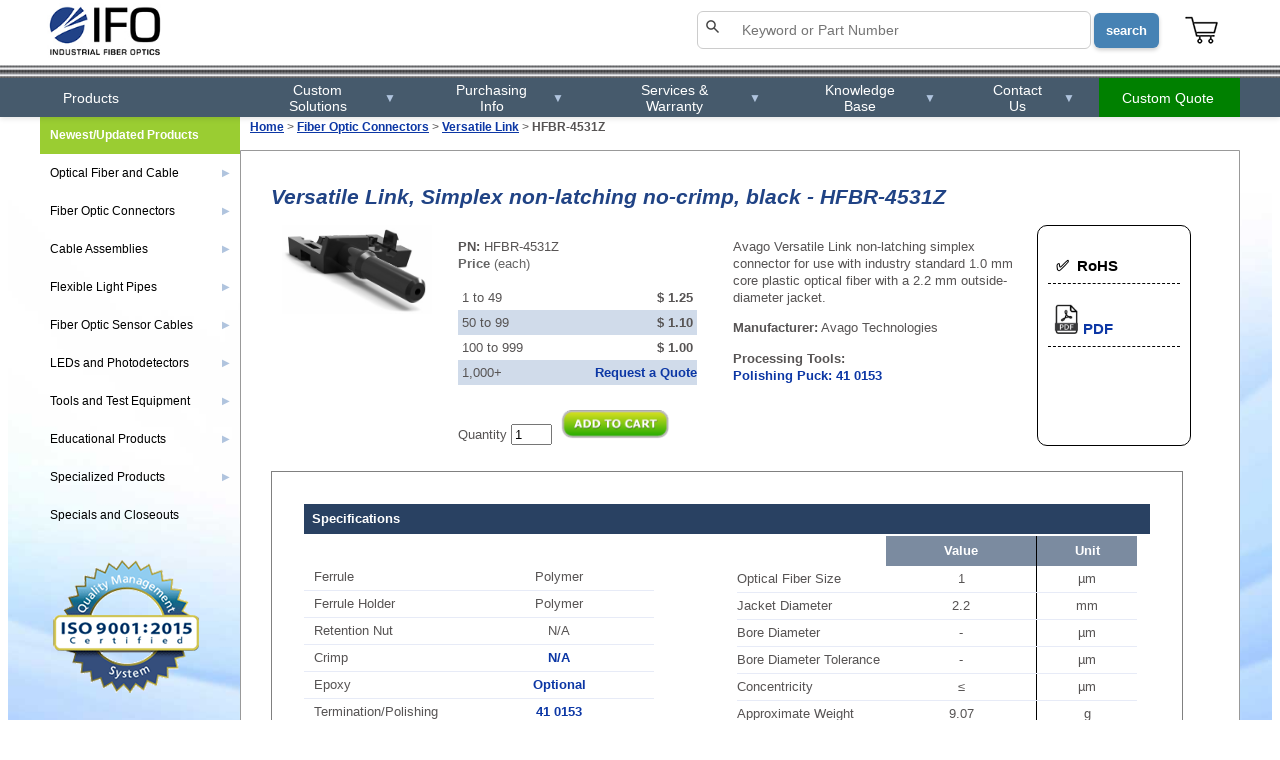

--- FILE ---
content_type: text/html; charset=UTF-8
request_url: https://www.i-fiberoptics.com/connector-detail-3.php?id=530&cat=pof
body_size: 7912
content:
<!DOCTYPE HTML>
<html lang="en">
<head>
	  <meta charset="UTF-8">

<title>Versatile Link, Simplex non-latching no-crimp, black - HFBR-4531Z - Industrial Fiber Optics, Inc.</title>
<LINK REL="SHORTCUT ICON" HREF="favicon.ico">
	
<meta name="viewport" content="width=1300">
	
	<meta name="title" content="Versatile Link, Simplex non-latching no-crimp, black - HFBR-4531Z - Industrial Fiber Optics, Inc.">
	
	<meta name="description" content="1.0 mm core/2.2 OD jacket POF">
		
	<meta name="keywords" content="SMA 905 connectors">
	
<link rel="stylesheet" media="screen" href="style-eng23-home3-investig.css" type="text/css" >
	
<link rel="stylesheet" media="screen" href="style-home-investig.css" type="text/css" >

<link rel="stylesheet" media="screen" href="style-html5-home-investig.css" type="text/css" >
	
	<link rel="stylesheet" media="screen" type="text/css" href="tabcontent.css" />
	
<link rel="stylesheet" media="screen"  href="newsidebar-investig.css" type="text/css" >
	
			<link rel="stylesheet" media="print" href="print.css" type="text/css" >
	
<script type="text/javascript" src="tabcontent.js"></script>
	
	
	<script type="text/javascript">
		
function launch(opt) {
    window.location = opt.value;
}
</script>
	
	<!-- Google tag (gtag.js) -->
<script defer src="https://www.googletagmanager.com/gtag/js?id=G-57H7Y5ESJ4"></script>
<script>
  window.dataLayer = window.dataLayer || [];
  function gtag(){dataLayer.push(arguments);}
  gtag('js', new Date());

  gtag('config', 'G-57H7Y5ESJ4');
</script>
	
	</head>
	
<!-- text resize script from here -->
<style type="text/css">
.controlstyle a{ /*links inside DIV sizecontroldiv*/
outline:none;
}

.controlstyle a img{ /*image links inside DIV sizecontroldiv*/
border-width:0;
}

.controlstyle a.selectedcontrol img{ /*selected control's image*/
border-bottom:4px solid darkred;
}
</style>

<link rel="stylesheet" href="/css/newsidebar-investig.css" type="text/css" >

<body>
	
	<!-- eng-header-nav.php from here -->
<script type="text/javascript">
  (function(w,d,t,u,n,s,e){w['SwiftypeObject']=n;w[n]=w[n]||function(){
  (w[n].q=w[n].q||[]).push(arguments);};s=d.createElement(t);
  e=d.getElementsByTagName(t)[0];s.async=1;s.src=u;e.parentNode.insertBefore(s,e);
  })(window,document,'script','//s.swiftypecdn.com/install/v2/st.js','_st');
  
  _st('install','E97sznFFjJMLF5mzzU9g','2.0.0');
</script>

<link rel="stylesheet" href="/css/test-nav-orig-4-investig.css" type="text/css" >
</head>


<!-- Header Row -->
<header class="header">
	<div id="tableheader">
		<table>
		<tr>
			<td class="halfwidth">
			<a href="/index.php"><img src="/images/ifo-final-logo-154x73.jpg" class="imgleft" width="115px" height="55px" alt="Industrial Fiber Optics" title="Industrial Fiber Optics" />
			</td>

			<td class="search-field">
			<form style="margin-top:0px; padding:0px"  accept-charset="utf-8" target="_self">
			<input type="text" class="st-default-search-input" placeholder="  Keyword or Part Number"> 
        	<input type="submit" value="search">
			</form>	
			</td>

			<td width="40" height="33">
 		 	<a href="//ww12.aitsafe.com/cf/review.cfm?userid=E913576&amp;return=/index.php">
    		<img src="/images/shopping-cart-new.png" width="40" height="33" alt="View Shopping Cart" title="View Shopping Cart">
			</a>
			</td>
		</tr>
		</table>
			<div class="clr"></div>
	</div><!-- end tableheader div -->


	<!-- fiber-art.php from here -->

<div id="fiber-art">

</div>
<!-- fiber-art.php to here -->
	
 <!-- Navigation Links -->
<div class="navbar">
    <div class="navbar-type">
		
        <div class="dropdown">
             <button class="dropbtn" id="products">
				 <a href="/ifo-products.php">Products</a></button>
		</div>  

        <div class="dropdown">
            <button class="dropbtn">
                Custom Solutions
                <span class="dropdown-icon">▼</span>
            </button>
            <div class="dropdown-content">
                <a href="/summary-info.php?id=304">Customized Fiber Optic Connectors</a>
                <a href="/summary-info.php?id=300">Custom Fiber Optic Assemblies</a>
                <a href="/summary-info.php?id=103">Custom Light Pipes, LED Mounts, and Lens Caps</a>
				 <a href="/request-a-quote.php">Custom Request A Quote</a>
                <a href="/summary-info.php?id=320">Prototype Research &amp; Fabrication Capabilities</a>
                <a href="/summary-info.php?id=310">Equipment &amp; Resources</a>
            </div>
        </div>

        <div class="dropdown">
            <button class="dropbtn">
                Purchasing Info
                <span class="dropdown-icon">▼</span>
            </button>
            <div class="dropdown-content">
                <a href="/summary-info.php?id=855">Frequently Asked Questions</a>
                <a href="/summary-info.php?id=510">Order Online</a>
                <a href="/IFO-online-payments.php">Online Payments</a>
                <a href="/summary-info.php?id=800">Terms &amp; Conditions</a>
                <a href="/summary-info.php?id=405">Distributors</a>
                <a href="/summary-info.php?id=1216">Product Samples</a>
                <a href="/specials-closeouts.php">Specials &amp; Closeouts</a>
            </div>
        </div>

        <div class="dropdown">
            <button class="dropbtn">
                Services &amp; Warranty
                <span class="dropdown-icon">▼</span>
            </button>
            <div class="dropdown-content">
                <a href="/obsolete-parts.php">Obsolete Parts</a>
                <a href="/summary-info.php?id=1214">Repairs and Calibrations</a>
                <a href="/replacement-parts.php">Replacement Parts</a>
                <a href="/summary-info.php?id=2100">Returns</a>
                <a href="/summary-info.php?id=2205">Warranty Information</a>
            </div>
        </div>

        <div class="dropdown">
            <button class="dropbtn">
                Knowledge Base
                <span class="dropdown-icon">▼</span>
            </button>
            <div class="dropdown-content">
                <a href="/summary-info.php?id=123">Characteristics of Plastic Optical Fiber (POF)</a>
                <a href="/pdf/asahi-eska-cross-reference.pdf">Fiber Cross Reference Table</a>
                <a href="/summary-info.php?id=518">Glossary of Terms</a>
                <a href="/summary-info.php?id=124">Optical Fiber Structures</a>
                <a href="/summary-info.php?id=126">Plastic Optical Fiber Basics</a>
                <a href="/pof-end-finishing.php">Plastic Optical Fiber End Finishing</a>
                <a href="/summary-info.php?id=111">Principles of Optical Fiber</a>
            </div>
        </div>

       	<div class="dropdown">
            <button class="dropbtn">
               Contact Us
                <span class="dropdown-icon">▼</span>
            </button>
            <div class="dropdown-content">
       			 <a href="/summary-info.php?id=1450">About Us</a>
   				 <a href="/contact-us.php">Contact Us</a>
           	 </div>
        	</div>	
		
		 <div class="dropdown">
             <button class="dropbtn" id="quote">
				 <a href="/request-a-quote.php">Custom Quote</a></button>
		</div>  
	</div>
</div>
	
</header>

			
</div>
<div class="page-wrapper">

<div id="pagewidth" >




	<div id="outer" >
		


 		<div id="inner">



			<div id="maincol" >
				
			<div class="breadcrum">
				<a href="index.php">Home</a> >
				<a href="fiber-optic-connectors.php">Fiber Optic Connectors</a> >
			<a href="connector-sub-category.php?cat=pof&amp;subcat=versatile-link">Versatile Link</a> >
				<strong>HFBR-4531Z</strong>
				</div>
			
	<!-- Content Summary width is 969 pixel with padding left and right 30px -->
	<div id="content-summary-info">

		<!-- <h1> tag is now full length -->
		<span class="hdr"><h1>Versatile Link, Simplex non-latching no-crimp, black - HFBR-4531Z</h1></span>

		<!-- <Table width is 920px -->
		<table width="920px" border="0" cellspacing="0" cellpadding="0">
			<tr>
				<!-- first column -->
				<td class="width165">
   					<!-- image_small -->
										<div class="zoom"><img src="/images/hfbr-4531.jpg" width="150px" alt="Versatile Link, Simplex non-latching no-crimp, black - HFBR-4531Z"></div>
										
				</td>
				<!-- space between columns -->
				<td  width="15px">
				</td>
				<!-- new second column -->
				<td class="width239">
					

					                    
                    
						<!-- pricing chart and add to cart button -->
						<table border="0" cellspacing="0" cellpadding="0">
				<tr>
		
				<td valign="top">
				<table border="0" width="239px" cellspacing="0" cellpadding="0">
				<tr>
                    
		<!--row1-->
								<tr>
                <p><strong>PN:</strong> HFBR-4531Z<br>
                <span class="subhdr"><strong>Price</strong> (each)</p>
				<td align="left" height="25">&nbsp;1 to 49</td>
				<td align="right"><b>$ 1.25</b>&nbsp;</td>
				</tr>
        <!--end of row1-->  
                    
		<!--row2-->

							<tr>
			<td align="left" height="25" class="price_blue_background">&nbsp;50 to 99</td>
			<td align="right" class="price_blue_background"><b>$ 1.10</b>&nbsp;</td>
			</tr>
						<tr>
			<td align="left" height="25">&nbsp;100 to 999</td>
			<td align="right"><b>$ 1.00</b>&nbsp;</td>
			</tr>
        <!--end of row3-->  
                    
		<!--row4-->
						<tr>
			<td align="left" height="25" class="price_blue_background">&nbsp;1,000+</td>
			<td align="right" class="price_blue_background"><b><a href="contact_us.php" target="_blank">Request a Quote</a></td>
			</tr>
								</table>
	
		<br>
	
      
						<form action="https://ww12.aitsafe.com/cf/add.cfm" method="post">
			<input name="userid" type="hidden" value="E913576" />
			<input name="scode" type="hidden" value="HFBR-4531Z" />
			<input name="product" type="hidden" value="HFBR-4531Z - Versatile Link, Simplex non-latching no-crimp, black - HFBR-4531Z - 1.00" />
			<input name="return" type="hidden" value="https://www.i-fiberoptics.com" />
			<input name="discountpr" type="hidden" value="49,1.25:50,1.10:900,1.00:-1000,0.00:0,0.00:0,0.00:10000,0.00" />
			<input name="units" type="hidden" value="1.00" />
			Quantity
			<input name="qty" type="text" value="1" size=3 />&nbsp;
			<input name="submit2" type="image" src="/images/add-to-cart-new.png" width="110px" title="Add to Cart" alt="Add to Cart"/>
			</form>
					</td>
	</tr>
	</table>
				</td>
		<!-- end of new second column -->


				<!-- space between second and third column -->
				<td  width="15px">
				</td>
				



				<!-- new third column -->
				<td class="width275">
					<!-- paragraph with description -->
					<p>Avago Versatile Link non-latching simplex connector for use with industry standard 1.0 mm core plastic optical fiber with a 2.2 mm outside-diameter jacket.</p>					<!-- paragraph with comparable produts -->
					<p>					                    <!-- end of paragraph with comparable produts -->
                    
                    <!-- Manufacturer -->
                    <p><b>Manufacturer:</b> Avago Technologies</p>
                    <!-- End of Manufacturer -->
                    
					<!-- Processing Tools -->
					<span><strong>Processing Tools:</strong></span><br>
											<a href="tool-detail.php?id=414&cat=polishing-supplies" target="_blank">Polishing Puck: 41 0153</a><br />
					
					
										<br><br>
				</td>
				<!-- end of new third column -->

                <!-- space between columns -->
				<td  width="15px">
				</td>
				
            <!-- new fourth column -pdf file chart -->
            <td class="width124">
                <br>
          
                
                                    <h3 class='black-dashed'>&nbsp;&nbsp;&#9989;&nbsp;&nbsp;RoHS</h3>
					                
                    					<h3 class='black-dashed'><a href="/pdf/av02-0460en_2015-06-18.pdf" target="_blank"><img src="/images/icons-pdf-3.jpg" alt="PDF icon" width="35px" height="35px">PDF</a></h3>
					                        
                                                 
                        
                                                  
                           
                        
                                                  
                            
                        
                                                  

                        
                                                  
                           
                        
                                         
            </td>
		</table>

		<br><br>

		<!-- Chart left column -->

		

		<div class="outline-border">
		<table border="0" cellpadding="0" cell spacing="0">
			<tr>
			<td height="30px" colspan="6" align="left" class="dark_blue_background"><b>&nbsp;&nbsp;Specifications</b></td>
			</tr>
			<tr>
			<td>
			<table width="350px" border="0" cellspacing="0" cellpadding="0">
			
            <tr>
				<td height="26px" width="10px"> </td>
				<td align="left" width="150px">Ferrule</td>
				<td align="center" colspan="3">Polymer</td>
			</tr>
                
			<tr>
				<td colspan="6" height="1px" class="grey_background"> <td>
			</tr>
                
			<tr>
                <td height="26px" width="10px"> </td>
				<td align="left" width="150px">Ferrule Holder</td>
				<td align="center" colspan="3">Polymer</td>
			</tr>
                
			<tr>
				<td colspan="6" height="1px" class="grey_background"> <td>
			</tr>
                
			<tr>
                <td height="26px" width="10px"> </td>
				<td align="left" width="150px">Retention Nut</td>
				<td align="center" colspan="3">N/A</td>
			</tr>
                
			<tr>
				<td colspan="6" height="1px" class="grey_background"> <td>
			</tr>
                
			<tr>
                <td height="26px" width="10px"> </td>
				<td align="left" width="150px">Crimp</td>
					<td align="center" colspan="3">
                
                
                					<a href="" target="_blank">N/A</a><br />
					                
                </td>                
			</tr>
                
			<tr>
				<td colspan="6" height="1px" class="grey_background"> <td>
			</tr>
                
			<tr>
                <td height="26px" width="10px"> </td>
				<td align="left" width="150px">Epoxy</td>
				<td align="center" colspan="3">
                
                
                					<a href="tool-detail.php?id=505" target="_blank">Optional</a><br />
					                
                </td>
                
			</tr>
                
			<tr>
				<td colspan="6" height="1px" class="grey_background"> <td>
			</tr>
                
			<tr>
                <td height="26px" width="10px"> </td>
				<td align="left" width="150px">Termination/Polishing</td>
				<td align="center" colspan="3">
                
                  					<a href="/tool-detail.php?id=414&cat=polishing-supplies" target="_blank">41 0153</a><br />
					                
                </td>
                
              
                
			</tr>
                
			<tr>
				<td colspan="6" height="1px" class="grey_background"> <td>
			</tr>
                
			<tr>
                <td height="26px" width="10px"> </td>
				<td align="left" width="150px">Number of Fibers</td>

				<td align="center" colspan="3">1</td>
			</tr>
                
			<tr>
				<td colspan="6" height="1px" class="grey_background"> <td>
			</tr>

		</table>
                
                
			<!-- Chart right column -->
		</td>
		<td width="50px">&nbsp;</td>
		<td valign="middle" align="center">
		<table width="400px" border="0" cellspacing="0" cellpadding="0">
			<tr>
				<td height="30px" colspan="2" align="center" > </td>
				<td class="black_background"> </td>
				<td class="bright_blue_background" width="150px"  align="center"><b>Value</b></td>
				<td width="1px" class="black_background"> </td>
				<td class="bright_blue_background" width="100px" align="center"><b>Unit</b></td>
			</tr>

			<tr>
				<td height="26px" > </td>
				<td align="left">Optical Fiber Size</td>
				<td class="black_background"> </td>
				<td align="center">1</td>
				<td class="black_background"> </td>
				<td align="center">&micro;m</td>
			</tr>
			<tr>
				<td colspan="6" height="1px" class="grey_background"> <td>
			</tr>
			<tr>
				<td height="26px" > </td>
				<td align="left">Jacket Diameter</td>
				<td class="black_background"> </td>
				<td align="center">2.2</td>
				<td class="black_background"> </td>
				<td align="center">mm</td>
			</tr>
			<tr>
				<td colspan="6" height="1px" class="grey_background"> <td>
			</tr>
			<tr>
				<td height="26px" > </td>
				<td align="left">Bore Diameter</td>
				<td class="black_background"> </td>
				<td align="center">-</td>
				<td class="black_background"> </td>
				<td align="center">&micro;m</td>
			
			</tr>
			<tr>
				<td colspan="6" height="1px" class="grey_background"> <td>
			</tr>
			<tr>
				<td height="26px" > </td>
				<td align="left">Bore Diameter Tolerance</td>
				<td class="black_background"> </td>
				<td align="center">-</td>
				<td class="black_background"> </td>
				<td align="center">&micro;m</td>
			</tr>
			<tr>
				<td colspan="6" height="1px" class="grey_background"> <td>
			</tr>
			<tr>
				<td height="26px" > </td>
				<td align="left">Concentricity</td>
				<td class="black_background"> </td>
				<td align="center">≤</td>
				<td class="black_background"> </td>
				<td align="center">&micro;m</td>
			</tr>
			<tr>
				<td colspan="6" height="1px" class="grey_background"> <td>
			</tr>
			<tr>
				<td height="26px" > </td>
				<td align="left">Approximate Weight</td>
				<td class="black_background"> </td>
				<td align="center">9.07</td>
				<td class="black_background"> </td>
				<td align="center">g</td>
			</tr>
			<tr>
				<td colspan="6" height="1px" class="grey_background"> <td>
			</tr>
			<tr>
				<td height="26px" > </td>
				<td align="left">Operating Temperature</td>
				<td class="black_background"> </td>
				<td align="center">-55 ~ 85</td>
				<td class="black_background"> </td>
				<td align="center">&deg; C</td>
			</tr>
			<tr>
				<td colspan="6" height="1px" class="grey_background"> <td>
			</tr>
			<tr>
				<td height="26px" > </td>
				<td align="left">Typical Loss</td>
				<td class="black_background"> </td>
				<td align="center"></td>
				<td class="black_background"> </td>
				<td align="center">dB</td>
			</tr>
			<tr>
				<td colspan="6" height="1px" class="grey_background"> <td>
			</tr>
		</table>
		</td>
		</tr>
		</table>


	</div>

			


<div class="clr"></div>
<br />

</div></div><!-- close content div -->
					<aside>		<script>
// sidebar-flyouts.js
document.addEventListener("DOMContentLoaded", function () {
  const sidebarItems = document.querySelectorAll(".sidebar-menu .has-sub");

  sidebarItems.forEach((item) => {
    let timer;

    // Add .hover on mouseenter
    item.addEventListener("mouseenter", () => {
      clearTimeout(timer);
      item.classList.add("hover");
    });

    // Remove .hover on mouseleave
    item.addEventListener("mouseleave", () => {
      timer = setTimeout(() => {
        item.classList.remove("hover");
      }, 200);
    });
  });
});
</script><head><link rel="stylesheet" href="/css/sidebar.css"></head>

<!-- left sidebar from here -->


<div class="sidebar-menu">
<ul>
<li class='has-sub new-product'><a href='/newest-products.php'>Newest/Updated Products</a>
	
  <ul class='new-product'>
	  
    <li class='new-product'>
       <a href="/connector-detail-device-mounts.php?id=3040&cat=">
		  
       <img src="/images/42-0642-newest.jpg" width="150 pixels" height="60 pixels" alt="Active Device Mount, ST - 42 0642" title="Active Device Mount, ST - 42 0642">
		   <br>
        <span>ST Active Device Mount</span>
      </a>
    </li>
	  
     <li class='new-product'>
      <a href="/sma-905-connectors.php">
         <img src="/images/sterilizable-grade-sma-newest.jpg" width="150 pixels" height="60 pixels" alt="Sterilizable SMA Connectors - New!" title="Sterilizable SMA Connectors - Coming Soon!"><br>
        <span>Sterilizable SMA Connectors</span>
      </a>
    </li><li class='new-product'>
      <a href="/sma-905-connectors.php">
         <img src="/images/sterilizable-grade-sma-newest.jpg" width="150 pixels" height="60 pixels" alt="Sterilizable SMA Connectors - New!" title="Sterilizable SMA Connectors - Coming Soon!"><br>
        <span>Sterilizable SMA Connectors</span>
      </a>
    </li>
    <li class='new-product'>
      <a href="/asahi-single-core-cable-detail.php?id=3436&sum=164">
        <img src="/images/tc-1000-or-white-detail.jpg" width="150" height="38" alt="TC-1000(OR) - Asahi Kasei Single-Core Cable" title="TC-1000(OR) - Asahi Kasei Single-Core Cable">
		  <br>
        <span>TC-1000(OR)</span>
      </a>
    </li>
	  
    <li class='new-product'>
      <a href="/asahi-multi-core-cable-detail.php?id=3352&sum=166">
		  
        <img src="/images/shmcsn-1500p-22e-white-detail.jpg" width="150" height="38" alt="SHMCSN-1500P-22(E) - Asahi Kasei Multi-Core Cable" title="SHMCSN-1500P-22(E) - Asahi Kasei Multi-Core Cable">
		  <br>
        <span>SHMCSN-1500P-22(E)</span>
      </a>
    </li>
    <li class='new-product'>
      <a href="/sma-905-connectors.php">
					   <img src="/images/sma-large-core-silica.jpg" width="150 pixels" height="60 pixels" alt="SMA 905 Multimode Silica Connectors" title="SMA 905 Multimode Silica Connectors">
		  <br>
        <span>SMA 905 Multimode<br>Silica Connectors</span>
      </a>
    </li>
  </ul>
</li>
<!-- [Continue inserting full original HTML below this line — FULL menu structure as user pasted] -->
<li class='has-sub' 'hover'>
	<a href='/optical-fiber-selection.php'>
		Optical Fiber and Cable
		<span class="submenu-arrow">▶</span>
	</a>
  <ul>
    <li><a href='/asahi-kasei.php'><span>Asahi Kasei E-Materials</span></a></li>
    <li><a href='/eska.php'><span>Eska Products</span></a></li>
    <li><a href='/fluorescent-fiber.php'><span>Fluorescent Optical Fiber</span></a></li>
    <li><a href='/lightera-hcs-fiber-cable.php'><span>Lightera HCS Fiber and Cable</span></a></li>
    <li><a href='/poly-micro.php'><span>Polymicro Technologies</span></a></li>
    <li><a href='/proterial-fiber-cable.php'><span>Proterial Fiber Cable</span></a></li>
    <li><a href='/weinert-fiber-cable.php'><span>Weinert POF Cable</span></a></li>
    <li><a href='/summary-info.php?id=94'><span>Fiber Cutting / Preparation</span></a></li>
    <li><a href='/optical-fiber-selection.php'><span>All Categories</span></a></li>
  </ul>
</li>

<li class='has-sub'>
	<a href='/fiber-optic-connectors.php'>
		Fiber Optic Connectors
		<span class="submenu-arrow">▶</span>
	</a>
  <ul>
    <li><a href='/multimode-silica-connectors.php'><span>Multimode Silica</span></a></li>
    <li><a href='plastic-optical-fiber-connector.php'><span>Plastic Optical Fiber</span></a></li>
    <li><a href='/customized-fiber-optic-connectors.php'><span>Customized Fiber Optic Connectors</span></a></li>
    <li><a href='/lightera-crimp-and-cleave.php'><span>Lightera Crimp and Cleave Solutions</span></a></li>
    <li><a href='/device-mounts.php'><span>Active Device Mounts</span></a></li>
    <li><a href='/mating-sleeves.php'><span>Mating Sleeves</span></a></li>
    <li><a href='/dust-caps.php'><span>Dust Caps</span></a></li>
    <li><a href='/tools.php?cat=epoxy'><span>Epoxy</span></a></li>
    <li><a href='/fiber-optic-connectors.php'><span>All Categories</span></a></li>
  </ul>
</li>
	
<li class='has-sub'>
	<a href='/cable-assemblies.php'>
		Cable Assemblies
		<span class="submenu-arrow">▶</span>
	</a>
  <ul>
    <li><a href='/custom-fiber-optic-assemblies.php'><span>Custom Fiber Optic Assemblies</span></a></li>
    <li><a href='/62.5-125-cable-assemblies.php'><span>62.5/125 &micro;m</span></a></li>
    <li><a href='/200-230-cable-assemblies.php'><span>200/230 &micro;m</span></a></li>
    <li><a href='/400-430-cable-assemblies.php'><span>400/430 &micro;m</span></a></li>
    <li><a href='/pof-cable-assemblies.php'><span>POF</span></a></li>
    <li><a href='/specialized-products.php'><span>Specialized Products</span></a></li>
    <li><a href='tools.php?cat=test-jumpers'><span>Test Jumpers</span></a></li>
    <li><a href='/cable-assemblies.php'><span>All Categories</span></a></li>
  </ul>
</li>
<li class='has-sub'>
	<a href='/flexible-light-pipes.php'>
		Flexible Light Pipes
		<span class="submenu-arrow">▶</span>
	</a>
  <ul>
    <li><a href='/summary-info.php?id=103'><span>Custom Light Pipes, LED Mounts and Lens Caps</span></a></li>
    <li><a href='/light-pipe-leds.php'><span>LEDs - Leaded and Surface Mount</span></a></li>
    <li><a href='/precut-lightpipes.php'><span>Light Pipe Cable and Fiber - Precut</span></a></li>
    <li><a href='/summary-info.php?id=100'><span>Light Pipe Cable and Fiber - Spools</span></a></li>
    <li><a href='/engineering.php?summary=104&cat=light-pipe-kits'><span>Light Pipe Evaluation Kits</span></a></li>
    <li><a href='/light-pipe-connector.php'><span>Light Pipe - LED Mounts and Lens Caps</span></a></li>
    <li><a href='/flexible-light-pipes.php'><span>All Categories</span></a></li>
  </ul>
</li>	
<li class='has-sub'>
	<a href='/sensor-cables-home.php'>
		Fiber Optic Sensor Cables
		<span class="submenu-arrow">▶</span>
	</a>
  <ul>
    <li><a href='/pofiber.php?cat=POF&subcat=Transmissive'><span>POF Transmissive</span></a></li>
    <li><a href='/pofiber.php?cat=POF&subcat=Reflective'><span>POF Reflective</span></a></li>
    <li><a href='/pofiber.php?cat=Special&subcat=Custom'><span>Specialized Assemblies </span></a></li>
    <li><a href='/sensor-cables-home.php'><span>All Categories</span></a></li>
  </ul>
</li>

<li class='has-sub'>
	<a href='/leds-photodetectors.php'>
		LEDs and Photodetectors<span class="submenu-arrow">▶</span>
	</a>
  <ul>
    <li><a href='/leds-photodetectors-unterminated.php'><span>Unterminated Fiber</span></a></li>
    <li class='has-sub'>
      <a href='#'><span>Devices</span></a>
      <ul>
        <li><a href='/fiber-optic-leds.php'><span>LEDs</span></a></li>
        <li><a href='/photodetectors.php'><span>Photodetectors</span></a></li>
      </ul>
    </li>
    <li><a href='/mounted-devices.php'><span>Connectorized Devices</span></a></li>
  </ul>
</li>
<li class='has-sub'>
	<a href='/tools-test-equipment.php'>
		Tools and Test Equipment
		<span class="submenu-arrow">▶</span>
	</a>
  <ul>
    <li><a href='/tools.php?cat=cleaners'><span>Cleaners</span></a></li>
    <li><a href='/crimping-cleaving.php'><span>Crimpers</span></a></li>
    <li><a href='/tools.php?cat=cutters'><span>Cutters</span></a></li>
    <li><a href='/tools.php?cat=epoxy'><span>Epoxy</span></a></li>
    <li><a href='/tools.php?cat=Inspection-Devices'><span>Inspection Devices</span></a></li>
    <li><a href='/tools.php?cat=Polishing-Supplies'><span>Polishing Supplies</span></a></li>
    <li><a href='/tools.php?cat=strippers'><span>Strippers</span></a></li>
    <li><a href='/termination-kits.php'><span>Termination Kits</span></a></li>
    <li><a href='/tools.php?cat=test-jumpers'><span>Test Jumpers</span></a></li>
    <li><a href='/tools-test-equipment.php'><span>All Categories</span></a></li>
  </ul>
</li>
<li class='has-sub last'>
	<a href='/educational-products.php'>
		Educational Products
		<span class="submenu-arrow">▶</span>
	</a>
  <ul>
    <li class='has-sub'><a href='/educational-fiber-optics.php'><span>Fiber Optics</span></a>
      <ul>
        <li><a href='/educational.php?cat=kits-projects&sum=1666'><span>Kits and Projects</span></a></li>
        <li><a href='/educational.php?cat=fiber-optics-courses&sum=1664'><span>Courses</span></a></li>
        <li class='last'><a href='/educational.php?cat=technology-modules&sum=1662'><span>Technology Modules</span></a></li>
      </ul>
    </li>
    <li class='has-sub'>
		<a href='/educational-lasers.php'>
			Lasers
			<span class="submenu-arrow">▶</span>
		</a>
      <ul>
        <li><a href='/laser-receiver-selection-guide.php'><span>Selection Guide</span></a></li>
        <li><a href='/educational-laser-page.php'><span>Lasers</span></a></li>
        <li><a href='/laser-kits-projects.php'><span>Kits and Projects</span></a></li>
        <li><a href='/laser-accessories.php'><span>Accessories</span></a></li>
      </ul>
    </li>
    <li><a href='/optical-components.php'><span>Optical Components</span></a></li>
  </ul>
</li>
<li class='has-sub'>
	<a href='/specialized-products.php'>
		Specialized Products
		<span class="submenu-arrow">▶</span>
	</a>
  <ul>
    <li><a href='/retractile-fiber.php'><span>Retractile Expandable</span></a></li>
    <li><a href='/couplers.php'><span>Optical Fiber Couplers</span></a></li>
    <li><a href='/summary-info.php?id=2551'><span>Straightened Optical Fibers</span></a></li>
  </ul>
</li>
<li class='green'><a href='/specials-closeouts.php'>Specials and Closeouts</a></li>
</ul>
<!-- Logos in sidebar -->
<div class="sidebar-logos">
  <a href="/pdf/iso-certificate-perry-johnson.pdf" target="_blank">
    <img src="/images/iso-clear-new-2.png" width="155" height="136" alt="ISO Certification">
  </a>
  <a href="https://www.pjr.com/standards/iso-9001" target="_blank">
    <img src="/images/pjrflag_anab-bw.jpg" width="155" height="78" alt="PJR/ANAB Logo">
  </a>
  <a href="/summary-info.php?id=510" target="_blank">
    <img src="/images/authorize-logo.png" width="155" height="129" alt="Authorize.net Logo">
  </a>
</div>
<!-- end of sidebar -->
</div>

		</aside>	
	
<div class="clr"></div>
			

<footer>

<div class="clr"></div>

				</div><!-- close content div -->
				<div class="clr"></div>

			</div><!-- close maincol div -->
 			<div class="clr"></div>
		<!-- close inner and outer -->
		</div>
	 </div>


<!-- close pagewidth -->
<!-- </div> close page-wrapper -->
<div id="bottom-drop-shadow">
<!-- BEGINNING OF FOOTER-INFO-INVESTIG.PHP -->
<!-- footer-info.php from here -->
<div id="footer">
	<div id="footer-wrap">
	<table  cellpadding="15" cellspacing="11" >
		<td class="width150footer">
		<h2 class="white">About Us</h2>
		<h4><a href="/careers.php">Careers</a></h4>
		<h4><a href="/summary-info.php?id=1450">Company Overview</a></h4>
		<h4><a href="/summary-info.php?id=1150">Registration</a></h4>
		<h4><a href="/summary-info.php?id=310">Resources</a></h4>
		<h4><a href="/summary-info.php?id=1100">Memberships</a></h4>
		<h4><a href="/summary-info.php?id=23">Privacy Policy</a></h4>
		<h4><a href="/pdf/capabilities-brochure-ifo-2025.pdf">Capabilities Brochure</a></h4>
		<h4><a href="/pdf/ifo-educational-catalog-2020.pdf">Educational Catalog</a></h4>
	</td>
	<td class="width240">	
		<h2 class="white">Contact Us</h2>
<h4><a href="https://www.google.com/maps/dir/''/industrial+fiber+optics,+inc+location+tempe+ARIZONA/@33.4287081,-112.0357061,12z/data=!3m1!4b1!4m8!4m7!1m0!1m5!1m1!1s0x872b0eda42a3d3f7:0x31f2c84866a2e5f1!2m2!1d-111.965666!2d33.4287278?hl=en" target="_blank"><img src="/images/location-grey.jpg" alt="mailing and shipping" style="float: left" width="33px" height="38px" target="_blank">Industrial Fiber Optics, Inc</a><br>1725 West 1<sup>st</sup> Street<br>Tempe, AZ 85281-7622 USA</h4>

<h4><img src="/images/email-2-gray.jpg" width="33px" height="23px" alt="email" style="float: left">
	<a href="mailto:info@i-fiberoptics.com" target="_top">info@i-fiberoptics.com</a>
		</h4>
<h4><img src="/images/phone-3-gray.jpg" width="33px" height="23px" alt="phone number" style="float: left"><a href="tel:+1-480-804-1227">480 804 1227</a></h4>

	<h4><img src="/images/time-gray.jpg"  width="33px" height="29px" alt="business hours" style="float: left"><strong>Mountain Standard Time</strong><br>
  Monday-Friday,<br>7 a.m. to 4 p.m.</h4>	
		
	</td>
		
		

   	<td class="width220">	
		<h2 class="white">FAQ</h2>
		<h4><a href="/summary-info.php?id=850">Frequently Asked Questions</a></h4>
		<div id="google_translate_element"></div>
			<script defer type="text/javascript">
function googleTranslateElementInit() {
  new google.translate.TranslateElement({pageLanguage: 'en', autoDisplay: false}, 'google_translate_element');
}
</script>
 <script defer type="text/javascript" src="//translate.google.com/translate_a/element.js?cb=googleTranslateElementInit"></script>		
	</td>
	
</table>
	</div>
</div>
	<!-- ENDING OF FOOTER-INFO-INVESTIG.PHP -->
</div>
<!-- BEGINNING OF FOOTNOTE-INVESTIG.PHP -->
<!-- footnote.php from here -->

<div id="foot-note-wrap">

	<div id="foot-note">

	<table class="width959">

		<tr>
		  <td class="width50p">

Copyright 2000 - 2026, All Rights Reserved Industrial Fiber Optics 

	  </tr>

	</table>

	</div>

	</div>

<!-- footnote.php to here -->
<!-- ENDING OF FOOTNOTE-INVESTIG.PHP -->
<!-- Back to Top Button -->
<button id="backToTop" title="Back to Top">↑</button>

<!-- JavaScript to show/hide and scroll -->
<script>
  document.addEventListener("DOMContentLoaded", function () {
    const btn = document.getElementById("backToTop");

    window.onscroll = function () {
      btn.style.display = (document.body.scrollTop > 300 || document.documentElement.scrollTop > 300) ? "block" : "none";
    };

    btn.addEventListener("click", function () {
      window.scrollTo({ top: 0, behavior: 'smooth' });
    });
  });
</script>

	
<!-- Splide JS -->
<script src="https://cdn.jsdelivr.net/npm/@splidejs/splide@4/dist/js/splide.min.js"></script>
<!-- Splide initialization script -->
<script>
  const splide = new Splide('#main-slider', {
    type: 'loop',
    perPage: 1.2,
    focus: 'center',
    trimSpace: false,
    clones: 0,
    autoplay: true,
    interval: 3000,          // Faster interval
    speed: 600,              // Quicker transition animation         // ← This slows down the transition movement
    pauseOnHover: true,
    arrows: true,
    pagination: true,
    breakpoints: {
      768: {
        perPage: 1,
        focus: 'center',
        trimSpace: true,
        clones: 0,
      },
    },
  });

  // Smooth pause on last slide
  splide.on('move', (newIndex) => {
    const slides = splide.Components.Slides.getLength();
    const allSlideContents = document.querySelectorAll('.slide-content');

    // Reset fade on all
    allSlideContents.forEach(el => el.style.opacity = '1');

    // If last slide is active
    if (newIndex === slides - 1) {
      setTimeout(() => {
        const lastSlide = document.querySelector('.splide__slide.is-active .slide-content');
        if (lastSlide) lastSlide.style.opacity = '0';
      }, 4000); // Fade out just before jump
    }
  });

  splide.mount();
</script>
</body>
<script>'undefined'=== typeof _trfq || (window._trfq = []);'undefined'=== typeof _trfd && (window._trfd=[]),_trfd.push({'tccl.baseHost':'secureserver.net'},{'ap':'cpsh-oh'},{'server':'p3plzcpnl480471'},{'dcenter':'p3'},{'cp_id':'8889575'},{'cp_cache':''},{'cp_cl':'8'}) // Monitoring performance to make your website faster. If you want to opt-out, please contact web hosting support.</script><script src='https://img1.wsimg.com/traffic-assets/js/tccl.min.js'></script></html>

</footer>	

--- FILE ---
content_type: text/css
request_url: https://www.i-fiberoptics.com/style-eng23-home3-investig.css
body_size: 4207
content:
/*******************************************/
/* Engineering Style sheet for IFO, in progress */
/*******************************************/
/* necessary details...                    */
/*******************************************/

html, body{ 
 /*margin:0; 
 padding:0;*/ 
 text-align:center; 
 font-family: Verdana, Arial, Helvetica, sans-serif;
 font-size: 9pt;
 color:#575454;
 padding-top:54px;
} 

.image-flipped {
    transform: scaleX(-1);
}


p.products {
 font-size: 10pt;
 line-height: normal;
}

p.intro {
 font-size: 10pt;
 line-height: normal;
}

p.duties_require {
 font-size: 10pt;
 line-height: normal;
 margin-left: 10px;
}

h1 {
    font-size: 16pt;
    color: #204385;
    text-align: left;
    line-height: normal;
    font-weight: bold;
    font-style: italic;
}

#page-headline {
  position: sticky;
  top: 200px; /* adjust if your nav is taller */
  z-index: 1000;
  margin: 0;
  padding: 6px 8px;
  background: orange;
  font-size: 16pt;
  color: #204385;
  text-align: left;
  line-height: normal;
  font-weight: bold;
  font-style: italic;
}

h1.white-type-shadow {
    font-size: 24pt;
    color: #fff;
    text-shadow: 1px 1px #585A5E;
}

h1.white-type-shadow-offerings {
    font-size: 24pt;
    color: #fff;
    text-shadow: 1px 1px #585A5E;
	background-image: url("/images/blue-background-968px.jpg");
	width: 960px;
	height: 70px;
	margin-top: 0px;
	padding-left: 30px;
	padding-top: 30px;
	background-repeat: no-repeat;
}

h1.homepage {
 text-align:center;
    
}

h1.coming-soon {
 width:800px;
 font-size: 24pt;
 text-align: center;
}

h1.shoppingCart {
 color: #e81212;
 background-color: cornsilk;
}


.red-text {
 color: #e81212;
}

.green-text {
 color: #1b8418;
}

.yellow-highlight{
 background-color: cornsilk;
}

.font-14 {
 font-size: 14pt;
}

h2 {
 font-size:11.5pt;
 color:#666666;
 font-weight:normal;
 line-height:normal;
}

h2 {
 font-size:11.5pt;
 color:#666666;
 font-weight:normal;
 line-height:normal;
}

h2.green {
font-size: 14pt;
color: #1b8418;
font-weight: normal;
line-height: normal;
}

h2.solid {
border-style: solid;
margin: 20px;
padding: 20px;	
}

h2.coming-soon {
font-size: 18pt;
color: #1b8418;
}

h2.jobs {
font-size: 15pt;
}

h2.homepage {
 width:800px;
}

h2.glossary {
    font-size:20pt;
   }


h2.products {
 font-size:11pt;
 font-weight:bold;
 color:#378c0b;
 text-align: center;
}

h2.connectors {
    font-size:7pt;
    font-weight:bold;
    color:#2e3033;
    text-align: center;
   }

a, a:link, a:visited { text-decoration: none; }


h2.white {
 color:#ffffff;
	font-weight:bold;
}

h3{ 
 font-size:10pt;
 color:#378c0b;
 font-weight:bold;
}

h3.green{ 
 font-size:11pt;
 color: blue;
 font-weight:normal;
}

h3.green a{ 
 font-size:11pt;
 color:#428521;
 font-weight:normal;
}

h3.red a{ 
 font-size:11pt;
 color:#F31010;
 font-weight:bold;
}

h3.gray { 
 font-size:10.5pt;
color:#666666;
 font-weight:bold;
line-height: normal;

}

h3.black { 
 font-size:10.5pt;
color: black;
 font-weight:bold;
line-height: normal;
}


h3.black-dashed { 
 font-size: 11pt;
color: black;
 font-weight:bold;
border-bottom: 1px dashed black;
padding: 0 0 7px 0;
}

h4{ 
 font-size:7pt;
 color:#666666;
 font-weight:bold;
}

h4.readmore{ 
 font-size:6pt;
}

hr{ 
  border-left: solid #d5d4d4;
}

hr.new2 { 
border-left: 1px solid #d5d4d4;
margin-top: 20px;
margin-bottom: 20px;
}

/* Dashed black dotted border */
.black-dotted {
  border-top: .5px dashed black;
}

fieldset{ 
border: none;
width: 850px;
margin-left: 20px;
margin-bottom: 15px;
}

tbody{ 
border: none;
width: 850px;
margin-left: 50px;
margin-bottom: 15px;
}
/*********************************************************************************************************************/
/* header section, contains 3 rows/divs - company name + search box, main banner image and horizontal navigation bar */ 
/*********************************************************************************************************************/

#header-img{ 
 width:1200px; 
 height: 99px;
 background-image: url("/images/ifo-banner-animate2new.gif");
 background-repeat: no-repeat;
 background-position: bottom center;
 z-index: 9;
} 

#navbar{
 height: 28px;
 background-color: #87939d;
 padding: 0px;
 margin: -1px 0px 0px 0px;
 text-align: center;
 z-index: 91;
 vertical-align: middle;
}

/******************************************************************************************************/
/* left column, set to 187 wide, will be purple for educational section, blue for engineering section */ 
/******************************************************************************************************/

#leftcol{
 /*background-image: url("/images/eng-leftcol-gradient-2b.jpg");
 background-repeat: repeat-x;*/ 
 border-left: 1px solid #666666;
}


#leftcol.hr {
 color: #d8d9da;
}

.sidenav {
 text-align: left;
 background-color:#ffffff;
}



#sidenav-links{
 float: right;
 width: 168px;
 font-family: Arial, Verdana, Helvetica, sans-serif;
 font-size: 8pt;
 font-weight: bold;
 color: #000000;
 line-height: 11pt;
} 

#sidenav-links ul {
 list-style: none;
 margin: 0;
 padding: 0;
  border-top: 1px solid #d8d9daf;
  border-bottom: 1px solid #d8d9da;
}

#sidenav-links li A:link{
 display: block;
 color:#000000;
 text-decoration:none;
 padding: 5px 0px 5px 0px;
 border-top: 1px solid #d8d9da;
 border-bottom: 1px solid #d8d9da;
 }
#sidenav-links li A:visited {
 display: block;
 color:#000000;
 text-decoration:none;
 padding: 5px 0px 5px 0px;
 border-top: 1px solid #d8d9da;
 border-bottom: 1px solid #d8d9da;
}
#sidenav-links li A:hover {
 display: block;
 background-color: #d8d9da;
 color:#ffffff;
 text-decoration:none;
 padding: 5px 0px 5px 0px;
 border-top: 1px solid #ffffff;
 border-bottom: 1px solid #ffffff;
}
#sidenav-links li A:active {
 display: block;
 color:#be3a3b;
 background-color: #ffffff;
 padding: 5px 0px 5px 0px;
 border-top: 1px solid #d8d9da;
 border-bottom: 1px solid #d8d9da;
}
.wrapper{
	clear: both;
  display: table;
}
.sidenav-lg-links{
 font-family: Arial, Verdana, Helvetica, sans-serif;
 font-size: 10pt;
 font-weight: bold;
 color: #ffffff ;
 line-height: 18pt;
 text-align: left;
 padding: 10px 0px 10px 18px;
}

.sidenav-lg-links A:link {
 	color:#ffffff;
 	text-decoration:none;
}
.sidenav-lg-links A:visited {
 	color:#ffffff;
 	text-decoration:none;
}
.sidenav-lg-links A:hover {
	 color:#000000;
 	text-decoration:none;
}
.sidenav-lg-links A:active {
 	color:#ffffff;
 	text-decoration:none;
}

.sidenav-inset {
 font-family: Arial, Verdana, Helvetica, sans-serif;
 width: 155px;
 font-size: 8pt;
 color: #000000;
 text-align: left;
 padding: 0px 15px 0px 10px;
}

.sidenav-inset-h1 {
 color: #000000;
 font-weight: bold;
}

.sidenav-inset A:link {
 	font-size: 9pt;
 	color:536340;
 	text-decoration:none;
}
.sidenav-inset A:visited {
 	font-size: 9pt;
 	color:446775;
 	text-decoration:none;
}
.sidenav-inset A:hover {
 	font-size: 9pt;
 	color: #772e33;
 	text-decoration:none;
}
.sidenav-inset A:active {
 	font-size: 9pt;
 	color: #56aa42;
 	text-decoration:none;
}

.phoneNumber {
 color: #333333;
 text-align: left;
 font-weight: bold;
 padding: 0px 0px 0px 10px;
}

/**********************************/
/* main content area for all pages*/ 
/**********************************/
.clear {
	clear: both;
}
#maincol {
 min-height:335px;
 font-family: Verdana, Arial, Helvetica, sans-serif;
 font-size: 10pt;
}

#rohs {
  font-size: 7.5pt;
  font-weight: bold;
}

#maincol A:link, #onecolumn A:link, #narrowcolumn A:link {
	color:#0c37a5;
    font-weight: bold;
}

#maincol A:visited, #onecolumn A:visited, #narrowcolumn A:visited  {
 color:#0c37a5;
}

#maincol A:hover, #onecolumn A:hover, #narrowcolumn A:hover {
 color:#378c0b;
}

#maincol A:active, #onecolumn A:active, #narrowcolumn A:active  {
	color:#0c37a5;
}

#maincol img, #onecolumn img, #narrowcolumn img, #onecolumn-special-links img{
 border: none;
}

.home-pg-links A:link {
 	text-decoration:none;
}
.home-pg-links A:visited {
 	text-decoration:none;
}
.home-pg-links A:hover {
 	text-decoration:none;
}
.home-pg-links A:active {
 	text-decoration:none;
}

#onecolumn, #onecolumn-special-links #narrowcolumn{
font-family: Verdana, Arial, Helvetica, sans-serif;
}


.default-links a:link{
 color:#294162;
}
.default-links a:visited{
 color:#294162;
}
.default-links a:hover{
 color:#378c0b;
}
.default-links a:active{
 color:#294162;
}
.price_blue_background {
 background-color:#D0DBEA;
}
.comment_blue_background {
 background-color:#BDD7FA;
}

.comment_asterik {
padding-top: 20px;
font-size: 8pt;
}

.padded_blue_background {
 padding: 10px;
 background-color:#BDD7FA;
}

.padded_yellow_background {
 font-size: 8pt;
 width: 150px;
 padding: 12px;
 background-color:#fff7cc57;
 border-color: #999999;
 border-radius: 15px;
 border-style: solid;
 border-width: 1px;
}

.padded_green_comment {
 font-size: 8pt;
 width: 150px;
 padding: 12px;
 background-color:#d6f7a657;
 color: #c64563;
 border-color: #999999;
 border-radius: 15px;
 border-style: solid;
 border-width: 1px;
}

.eng-comment-background {
background-color: #ffffcc;
border-top: 20px solid #ffffcc;
border-bottom: 20px solid #ffffcc;
border-left: 10px solid #ffffcc;
border-right: 10px solid #ffffcc;
}

.dark_blue_background {
 background-color:#294162;
 color: #ffffff;
 width: 850px;
}

.bright_blue_background {
 background-color:#7B8BA0;
 color: #ffffff;
}

.price_gray_background {
 background-color:#EFEFEF;
}

.black_background {
 background-color:#000000;
}

.white_background {
 background-color:#ffffff;
}

.grey_background {
 background-color:#E7EBF7;
}

.light-grey-background {
 background-color:#eeeeee;
}

.med-grey-background {
 background-color:#cccccc;
}

.zoom {
    transition: transform .4s;
    width: 150px;
    height: 185px;
    margin: 0 auto;
    padding-bottom: 10px;
  }
  
  .zoom:hover {
    transform: scale(1.75); /* (150% zoom - Note: if the zoom is too large, it will go outside of the viewport) */
  }

/*********************************************************************************************************************/
/* beginnning of css for shopping cart */ 


input[type="number" i] {
    width: 100px;
}

/*********************************************************************************************************************/
/* beginning ofcss for shopping carts */ 
/****

*********************************************************************************************************************/
/* beginning of table css for charts */ 
/*********************************************************************************************************************/
.product_header_style {
 background-color:#374961;
 color:#ffffff;
 font-weight:bold;
 text-decoration: none;
 height:30px;
}

.product_header_style a:link {
 color:#ffffff;
 text-decoration: none;
}

.product_header_style a:visited {
 color:#ffffff;
 text-decoration: none;
}

.product_header_style a:hover {
 color:#ffffff;
 text-decoration: none;
}

.product_header_style a:active {
 color:#ffffff;
 text-decoration: none;
}



.product_header_style_01{
 background-color:#374961;
 color:#ffffff;
 font-weight:bold;
 text-decoration: none;
 height:50px;
 width:170px;
 font-size: 12px;
 padding-left: 10px;
}
.product_header_style_01a{
 background-color:#374961;
 color:#ffffff;
 font-weight:bold;
 text-decoration: none;
 height:50px;
 width:150px;
font-size: 12px;
}

.product_header_style_01a-padding{
 background-color:#374961;
 color:#ffffff;
 font-weight:bold;
 text-decoration: none;
 height:50px;
 width:150px;
 font-size: 12px;
 padding-left: 20px;
}

.product_header_style_01b{
 background-color:#374961;
 color:#ffffff;
 font-weight:bold;
 text-decoration: none;
 height:50px;
font-size: 12px;
}

.product_header_style_01c {
    background-color: #374961;
    color: #ffffff;
    font-weight: bold;
    text-decoration: none;
    height: 50px;
    width: 100px;
    font-size: 12px;
    padding-left: 20px;
}

.product_header_style-01d {
    background-color: #374961;
    color: #ffffff;
    font-weight: bold;
    text-decoration: none;
    height: 50px;
    width: 250px;
    font-size: 12px;
    padding-left: 20px;
}

.product_header_style-01dd {
    background-color: #374961;
    color: #ffffff;
    font-weight: bold;
    text-decoration: none;
    height: 40px;
    width: 250px;
    font-size: 12px;
}

.product_header_style_01e{
 background-color:#374961;
 color:#ffffff;
 font-weight:bold;
 text-decoration: none;
 height:50px;
 width:230px;
 font-size: 12px;
}


.product_header_style_01f {
    background-color: #374961;
    color: #ffffff;
    font-weight: bold;
    text-decoration: none;
    height: 50px;
    width: 100px;
    font-size: 12px;
	text-align: center;
}


.product_header_style_01g {
    background-color: #374961;
    color: #ffffff;
    font-weight: bold;
    text-decoration: none;
    height: 50px;
    width: 100px;
    font-size: 12px;
	text-align: center;
}


.product_header_style_02{
 background-color:#374961;
 color:#ffffff;
 font-weight:bold;
 text-decoration: none;
 height:30px;
 width:350px;
    font-size: 12px;
}
.product_header_style_02c{
 background-color:#374961;
 color:#ffffff;
 font-weight:bold;
 text-decoration: none;
 height:30px;
 width:400px;
    font-size: 12px;
}
.product_header_style_02-new{
 background-color:#374961;
 color:#ffffff;
 font-weight:bold;
 text-decoration: none;
 height:30px;
 font-size: 12px;
 line-height: 1.3;
}
.product_header_style_02-width219{
 background-color:#374961;
 color:#ffffff;
 font-weight:bold;
 text-decoration: none;
 height: 30px;
 font-size: 12px;
 line-height: 1.3;
 width: 219px;
}
.product_header_style_02-width500{
 background-color:#374961;
 color:#ffffff;
 font-weight:bold;
 text-decoration: none;
 height:30px;
 width:500px;
 font-size: 12px;
 line-height: 1.3;
}
.product_header_style_02a{
 background-color:#374961;
 color:#ffffff;
 font-weight:bold;
 text-decoration: none;
 height:30px;
 width:250px;
    font-size: 12px;
}
.product_header_style_02a-new{
 background-color:#374961;
 color:#ffffff;
 font-weight:bold;
 text-decoration: none;
 height:30px;
 font-size: 12px;
}
.product_header_style_02b{
 background-color:#374961;
 color:#ffffff;
 font-weight:bold;
 text-decoration: none;
 height:30px;
    font-size: 12px;
}
.product_style_02{
 text-align: left;
    width:300px;
}

.product_style_02g{
 text-align: center;
}

.product_header_style_3{
 background-color:#374961;
 color:#ffffff;
 font-weight:bold;
 text-decoration: none;
 text-align:center;
}

.product_header_style_3-pof{
 background-color:#374961;
 color:#ffffff;
 font-weight:bold;
 text-decoration: none;
 text-align:center;
 height: 60px;
}


.product_header_style_03{
 background-color:#374961;
 color:#ffffff;
 font-weight:bold;
 text-decoration: none;
 height:30px;
 width:84px;
 text-align: center;
    font-size: 12px;
}
.product_header_style_03a{
 background-color:#374961;
 color:#ffffff;
 font-weight:bold;
 text-decoration: none;
 height:60px;
 width:230px;
 text-align: center;
    font-size: 12px;
	line-height: 1.3;
}
.product_header_style_03a-width270{
 background-color:#374961;
 color:#ffffff;
 font-weight:bold;
 text-decoration: none;
 height:60px;
 width:270px;
 text-align: left;
    font-size: 12px;
	line-height: 1.3;
}
.product_header_style_03sanswidth{
 background-color:#374961;
 color:#ffffff;
 font-weight:bold;
 text-decoration: none;
 height:60px;
width:80px;
 text-align: center;
    font-size: 12px;
	line-height: 1.3;
}
.product_header_style_03b{
 background-color:#374961;
 color:#ffffff;
 font-weight:bold;
 text-decoration: none;
 height:60px;
 text-align: center;
    font-size: 12px;
}
.product_header_style_03c{
 background-color:#374961;
 color:#ffffff;
 font-weight:bold;
 text-decoration: none;
 height:60px;
 width:120px;
 text-align: center;
    font-size: 12px;
}
.product_header_style_03d{
 background-color:#374961;
 color:#ffffff;
 font-weight:bold;
 text-decoration: none;
 height:70px;
 width:230px;
 text-align: center;
    font-size: 12px;
	line-height: 1.3;
}

.product_header_style_04{
 background-color:#374961;
 padding-right: 10px;
 color:#ffffff;
 font-weight:bold;
 text-decoration: none;
 height:30px;
 width:46px;
 text-align: center;
    font-size: 12px;
}
.product_header_style_04_right{
 background-color:#374961;
 padding-right: 10px;
 color:#ffffff;
 font-weight:bold;
 text-decoration: none;
 height:30px;
 width:46px;
 text-align: right;
    font-size: 12px;
}
.product_header_style_04a{
 background-color:#374961;
	padding-right: 10px;
 color:#ffffff;
 font-weight:bold;
 text-decoration: none;
 height:30px;
 width:120px;
 text-align: right;
    font-size: 12px;
	line-height: 1.3;
}
.product_header_style_04a-width25{
 background-color:#374961;
	padding-right: 10px;
 color:#ffffff;
 font-weight:bold;
 text-decoration: none;
 height:30px;
 width:25px;
 text-align: right;
    font-size: 12px;
	line-height: 1.3;
}
.product_header_style_04width90{
 background-color:#374961;
	padding-right: 10px;
 color:#ffffff;
 font-weight:bold;
 text-decoration: none;
 height:30px;
 width:90px;
 text-align: right;
    font-size: 12px;
	line-height: 1.3;
}
.product_header_style-4c{
 background-color:#374961;
	padding-right: 10px;
 color:#ffffff;
 font-weight:bold;
 text-decoration: none;
 height:30px;
 width:120px;
 text-align: center;
    font-size: 12px;
	line-height: 1.3;
}
.product_header_style_04b{
 background-color:#374961;
 color:#ffffff;
 font-weight:bold;
 text-decoration: none;
 height:30px;
 text-align: right;
 font-size: 12px;
 padding-right: 10px;
}


.product_header_style_01-summary{
 background-color:#374961;
 color:#ffffff;
 font-weight:bold;
 text-decoration: none;
 height:60px;
width:70px;
 text-align: center;
    font-size: 12px;
	line-height: 1.3;
}

.product_header_style_02-summary{
 background-color:#374961;
 color:#ffffff;
 font-weight:bold;
 text-decoration: none;
 height:60px;
width:60px;
 text-align: center;
    font-size: 12px;
	line-height: 1.3;
}

.product_header_style_04-summary{
 background-color:#374961;
 color:#ffffff;
 font-weight:bold;
 text-decoration: none;
 height:60px;
width:90px;
 text-align: center;
    font-size: 12px;
	line-height: 1.3;
}

.product_header_style_05-summary{
 background-color:#374961;
 color:#ffffff;
 font-weight:bold;
 text-decoration: none;
 height:60px;
width:95px;
 text-align: center;
    font-size: 12px;
	line-height: 1.3;
}

.product_header_style_06-summary{
 background-color:#374961;
 color:#ffffff;
 font-weight:bold;
 text-decoration: none;
 height:60px;
width:140px;
 text-align: center;
    font-size: 12px;
	line-height: 1.3;
}

.product_header_style_07-summary{
 background-color:#374961;
 color:#ffffff;
 font-weight:bold;
 text-decoration: none;
 height:60px;
width:65px;
 text-align: center;
    font-size: 12px;
	line-height: 1.3;
}

.product_style_01{
 text-align: left;
	height: 30px;
	margin-left: 30px;
}	

.product_style_01a{
text-align: left;
padding-left: 20px;
margin-top: 15px;
margin-bottom: 15px;
}	

.product_style_02{
 text-align: left;
    width:150px;
}
.product_style_03{
text-align: center;
vertical-align: text-top;
padding-top: 5px;
padding-bottom: 5px;
}

.product_style_03b{
 text-align: left;
}

.product_style_03c{
text-align: center;
vertical-align: text-top;
padding-top: 15px;
}
.product_style_03c_right{
text-align: right;
vertical-align: text-top;
padding-top: 15px;
}

.product_style_04{
 text-align: right;
 padding-right: 10px;
}

.product_style_04b{
 text-align: right;
 padding-right: 10px;
}
/*********************************************************************************************************************/
/* end of table css for charts */ 
/*********************************************************************************************************************/

.hdr {
 font-size:15pt;
 color:#294162;
 font-weight:bold;
 text-align: left;
}

.hdr2 {
 font-size:11pt;
 color:#666666;
 text-align: left;
 font-weight:bold;
 line-height: 20px;
}

.hdr-center {
 font-size:22pt;
 color:#294162;
 font-weight:bold;
 text-align: center;
}

#large-font{
 font-size:12pt;
 text-align: left;
 font-weight:bold;
 }
 
 /* Changed for IFOTools DBK */
#large-gray-font {
 font-size:12pt;
 color:#666666;
 text-align: left;
 font-weight:bold;
/* background-color: #374961; */
    color: #ffffff;
    font-weight: bold;
    height: 30px;
    text-decoration: none;
    padding-top: 12px;
 }

#large-gray-font A:link {
 font-size:12pt;
 color:#666666;
 text-align: left;
 font-weight:bold;
}

#large-gray-font A:visited{
 font-size:12pt;
 color:#666666;
 text-align: left;
 font-weight:bold;
}

#large-gray-font A:hover{
 font-size:12pt;
 color:#666666;
 text-align: left;
 font-weight:bold;
}

#large-gray-font A:active{
 font-size:12pt;
 color:#666666;
 text-align: left;
 font-weight:bold;
}

#large-blue-font {
 font-size:12pt;
 color:#0000ff;
 text-align: left;
 font-weight:bold;
 }

#large-blue-font A:link {
 font-size:12pt;
 color:#0000ff;
 text-align: left;
 font-weight:bold;
}

#large-blue-font A:visited{
 font-size:12pt;
 color:#0000ff;
 text-align: left;
 font-weight:bold;
}

#large-blue-font A:hover{
 font-size:12pt;
 color:#0000ff;
 text-align: left;
 font-weight:bold;
}

#large-blue-font A:active{
 font-size:12pt;
 color:#0000ff;
 text-align: left;
 font-weight:bold;
}
.hdr-narrow {
 font-size:15pt;
 color:#294162;
 font-weight:bold;
 text-align: left;
 line-height: 26px;
} 
.hdr2-narrow {
 font-size:12pt;
 color:#666666;
 text-align: left;
 font-weight:bold;
 width: 230px;
 line-height: 23px;
}
.eska-hdr2 {
 font-size:16pt;
 color:#52dfbd;
 text-align: left;
 font-weight:bold;
}

.prodsubhdr {
 font-size:14pt;
 font-weight:bold;
 color:#000000;
}

.subhdr {
 font-size:10pt;
 color:#666666;
 margin-bottom: -10px;
}

.subhdr2 {
 font-weight:bold;
 color:#666666;
}

ul.bluediamonds {
 list-style-image: url("/images/bluediamond.gif");
}

ul.bluediamonds li{padding: 0px 0px 5px 0px;
 font-size: 10pt;
 text-align: left;
 }

ul.bluediamonds li.justone a{
 color: #378c0b;
 }
 
ul.largebluediamonds {
 list-style-image: url("/images/largebluediamond.gif");
}

#maincol  a.justone:link,
#onecol  a.justone:link,
#narrowcol  a.justone:link {
  color: #378c0b;
}
#maincol  a.justone:visited,
#onecol  a.justone:visited,
#narrowcol  a.justone:visited {
  color: #378c0b;
}
#maincol  a.justone:hover,
#onecol  a.justone:hover,
#narrowcol  a.justone:hover {
  color:#5bbb2c;
}
.tall-lines{
 line-height: 2.0;
}

.half-tall-lines{
 line-height: 1.5;
}

ul.spaceddiamonds {
 list-style-image: url("/images/bluediamond.gif");
 line-height: 1.8;
}

ul.greendiamonds {
 list-style-image: url("/images/greendiamond.gif");
}

ul.large-greendiamonds {
 list-style-image: url("/images/greendiamond.gif");
 font-size:12pt;
 font-weight:bold;
 line-height: 1.2;
}

/*2-boxes content section */
.boxes-content-chart {
  display: flex; /* Enables flexbox layout */
  flex-wrap: wrap; /* Allows the boxes to wrap on smaller screens */
  justify-content: space-around; /* Distributes space around items */
  align-items: flex-start; /* Align items to the top */
	padding-bottom: 20px;
}
.row-matrix {
  display: flex;
  flex-wrap: wrap;
  gap: 20px;
  justify-content: space-between;
}

.boxes-matrix {
    display: flex;
    flex-wrap: wrap;
    gap: 20px;
    justify-content: flex-start;
    padding-left: 20px;
}

.boxes-matrix-2 {
    display: flex;
    flex-wrap: wrap;
    gap: 20px;
    justify-content: flex-start;
    padding: 10px;
}

.left-label {
  width: 120px;
  flex-shrink: 0;
  text-align: right;
  font-weight: bold;
  line-height: 1.5;
  padding-top: 10px;
}

/*****************************/
/* Box Matrix for POF End Finishing */
/*****************************/

.box-matrix-center {
    flex: 0 0 200px; /* initial width */
    text-align: center;
}

.box-matrix-center-nowidth {
    text-align: center;
}

.box-matrix-wrap {
  flex: 1;
  display: grid;
  grid-template-columns: repeat(3, 1fr);
  gap: 20px;
}

.box {
  background-color: white; /* Box background */
  color: #575454; /* Text color */
  /*padding: 20px; */
  padding: 0px 15px 20px 15px;
  text-align: center;
  flex: 1; /* Make each box take equal space */
  margin: 10px; /* Space between boxes */
  min-width: 200px; /* Set a minimum width for boxes */
  max-width: calc(50% - 20px); /* Ensure two boxes fit side by side with spacing */
  line-height: 18px;
}
.boxes-content-chart {
  display: flex; /* Enables flexbox layout */
  flex-wrap: wrap; /* Allows the boxes to wrap on smaller screens */
  justify-content: space-around; /* Distributes space around items */
  align-items: flex-start; /* Align items to the top */
	padding-bottom: 20px;
}
/* Flex container for both layouts */
.boxes-content {
  display: flex;
  flex-wrap: wrap;
  justify-content: space-between;
  align-items: flex-start;
  gap: 20px;
  padding: 0 20px;
}

/* Flex container for both layouts */
.boxes-content-nogap {
  display: flex;
  flex-wrap: wrap;
  justify-content: space-between;
  align-items: flex-start;
  /*gap: 20px;*/
  padding: 0 20px;
}

/* Shared box styles */
.box-content {
  background-color: white;
  color: #575454;
  text-align: left;
  min-width: 200px;
  line-height: 18px;
  flex-grow: 1;
  margin-bottom: 20px;
}

/* sub-category header row cells ---------------------------------- */
.subhead-row>td{
  position:sticky;
  top: 177px;
  z-index:999;             /* just under the H1 */
  background:#374961;
  color: #fff;
  border: none;        /* prevent inherited borders */
  box-shadow: none;    /* remove shadow artifacts between cells */
     }/* same as existing header colour */   
/*****************************/
/* Footer section of website */
/*****************************/
#footer{
 } 

#footer a:link{
 color:#666666;
}

#footer a:hover{
 color:#378c0b;
}

#footer a:visited{
 color:#666666;
}

#footer a:active{
 color:#666666;
}

/*@media(max-width: 1200px) {
h1.homepage {
 text-align: center;
 font-size: 20pt;
}  

h2.homepage {
    width: 1150px;
    font-size: 14pt;
}
.width959 {
 width: 1200px;
 vertical-align: top;
}    
h1 {
    font-size: 20pt;
}
        
#maincol {
 min-height:335px;
 font-family: Verdana, Arial, Helvetica, sans-serif;
 font-size: 11pt;
}
}



--- FILE ---
content_type: text/css
request_url: https://www.i-fiberoptics.com/style-home-investig.css
body_size: 2974
content:
/*******************************************/
/* Common Style sheet for IFO, in progress */
/*******************************************/
/* necessary details...                    */
/*******************************************/


.page-wrapper{
background-image: url("/images/waves-background.jpg");
background-position: top center;
 background-size: cover;
background-repeat: no-repeat;
}  

.page-wrapper-educational{
background-image: url("/images/waves-background-purple.jpg");
background-position: top center;
 background-size: cover;
background-repeat: no-repeat;
}  
  
#pagewidth {
    line-height: 11px;
    margin-left: auto;
    margin-right: auto;
    /*background-color: darkblue;*/
	width: 1200px;
	line-height: 1.3;
}

/* override styles when printing */
@media print {

 #pagewidth {
     line-height: 11px;
    margin-left: auto;
    margin-right: auto;
    /*background-color: darkblue;*/
	line-height: 1.3;
}
}


#inner{
min-height: 600px;
text-align: left;
/*background-color: aqua;*/
}
 
#outer{
/*background-color: blueviolet;*/
} 

.clr{clear:both;}
 
ol.lalpha {list-style-type: lower-alpha} 


/*********************************************************************************************************************/
/* header section, contains 3 rows/divs - company name + search box, main banner image and horizontal navigation bar */ 
/*********************************************************************************************************************/

header {
    position: fixed;
    top: 0;
    left: 0;
    right: 0;
    z-index: 1000;
    background-color: #fff;
    box-shadow: 0 2px 5px rgba(0, 0, 0, 0.1);
}
#header{ 
 /*background-color: #2d380c;*/ 
 } 

#tableheader {
    width: 1200px;
	height: 65px;
    /*background-color: #4787ed;*/
    margin-left: auto;
    margin-right: auto;
}

#fiber-art {
    height: 13px;
    background-image: url(/images/fiber-repeat.jpg);
    background-repeat: repeat-x;
    background-position: top left;
}


#floatleft{
 position: relative;
 float: left;
 top:6px;
}

#searchbox{
 position: relative;
 float: right;

}
 
#header .content{padding-bottom:0;} /*padding bottom 0 to remove space in IE5 Mac*/ 


input[type="submit"] {
  background-color: #1b8418;
  color: white;
  padding: 4px 8px;
  text-decoration: none;
  margin: 4px 2px;
  border-radius: 6px;
  cursor: pointer;
}

/******************************************************************************************************/
/* left column, set to 186 wide, will be purple for educational section, blue for engineering section */ 
/******************************************************************************************************/
 
#leftcol{
width: 186px;
float: left;
margin-bottom: 20px;
} 

#leftcol-iso{
width: 186px;
float: left;
} 

/* override styles when printing */
@media print {

#leftcol-iso{
   display: none !important;
  }
}


#contact-info{
 text-align: center;
 padding: 4px 0px 0px 0px;

}

.redtext {
 font-size: 8pt;
 color: #990000;
 font-weight: bold;
}

#sidenavTEXT{
 font-family: Arial, Verdana, Helvetica, sans-serif;
 font-size: 13pt;
 font-weight: bold;
 color: #000000;
 text-align: left;
 padding: 6px 0px 1px 18px;
}

#sidenavTEXT A:link {
 color:#000000;
 font-weight: bold;
 text-decoration:none;
}
#sidenavTEXT A:visited {
 color:#000000;
 font-weight: bold;
 text-decoration:none;
}
#sidenavTEXT A:hover {
 color:#ffffff;
 background-color: #84929c;
 font-weight: bold;
 text-decoration:none;
}
#sidenavTEXT A:active {
 color:#000000;
 font-weight: bold;
 text-decoration:none;
}

/**********************************/
/* main content area for all pages*/ 
/**********************************/

#onecolumn, #onecolumn-special-links{ 
 width: 959px; 
 position: relative; 
}

#maincol, plain-maincol{ 
 float: right;
 position: relative;
 width: 1000px;
 }

#content{
    width: 983px;
    background-color: #f6f6f6;
    /* outline-color: chocolate; */
    border-color: #999999;
    /* border-width: thin; */
    border-style: solid;
    border-width: 1px;
    padding-left: 15px;
    margin-bottom: 20px;
    margin-top: 5px;
    border-radius-bottom: 5px;
    border-bottom-left-radius: 15px;
    border-bottom-right-radius: 15px;
	min-height: 600px;
	  /* 👇 Add this line */
	overflow: visible;
 }

#content-homepage{
    /*width: 983px;*/
    background-color: #f6f6f6;
    /* outline-color: chocolate; */
    border-color: #999999;
    /* border-width: thin; */
    border-style: solid;
    border-width: 1px;
    padding-left: 15px;
    margin-top: 5px;
    border-radius-bottom: 5px;
    border-bottom-left-radius: 15px;
    border-bottom-right-radius: 15px;
 }  

#content-summary-info{
   /*width: 983px;*/
	background-color: #fff;
    border-color: #999999;
    border-style: solid;
    border-width: 1px;
	padding-top: 20px;
    padding-left: 30px;
	padding-right: 30px;
	padding-bottom: 10px;
    margin-bottom: 20px;
    margin-top: 5px;
    border-bottom-left-radius: 15px;
    border-bottom-right-radius: 15px;
	min-height: 600px;
 }

#content-summary-offerings{
/*width: 983px;*/
background-color: #95b8d26e;
border-color: #999999;
border-style: solid;
border-width: 1px;
padding-left: 30px;
padding-right: 30px;
padding-bottom: 10px;
margin-bottom: 20px;
margin-top: 5px;
border-bottom-left-radius: 15px;
border-bottom-right-radius: 15px;
min-height: 500px;
 }



#content-summary-bordertop{
/*width: 983px;*/
background-color: #fff;
border-color: #999999;
border-style: solid;
border-width: 1px;
padding-top: 30px;
padding-left: 30px;
padding-bottom: 30px;
padding-right: 30px;
margin-bottom: 20px;
margin-top: 10px;
border-bottom-left-radius: 15px;
border-bottom-right-radius: 15px;
min-height: 600px;
 }
#content-summary-educ{
width: 983px;
background-color: #fff;
border-color: #999999;
border-style: solid;
border-width: 1px;
padding-left: 30px;
padding-bottom: 30px;
padding-right: 30px;
margin-bottom: 20px;
margin-top: 10px;
border-bottom-left-radius: 15px;
border-bottom-right-radius: 15px;
min-height: 600px;
 }

#background-yellow{
background-color: #f7f3ad;
 }


.narrow-paragraph {
 width: 500px;
}

#column-605{
 width: 605px;
}
#column-480{
 width: 480px;
}

#narrowcolumn{
width: 375px;
}

#widecolumn{
width: 920px;
padding-left: 20px;
}
#widecolumn-700{
width: 700px;
padding-left: 20px;
overflow: visible;
}

#print-summary-selector{
  float: right;
  width: 270px;
  padding: 5px 0px 20px 20px;
  margin-top: 20px;
  margin-left: 10px;
  background-color: #f2f2f4;
  outline: 1px solid #767679;
  border-radius: 15px;
}

input[type=submit]{
background-color: #1b8418;
color: white;
padding: 4px 8px;
text-decoration: none;
margin: 4px 2px;
border-radius: 6px;
cursor: pointer;
}
#print-summary-image{
float: right;
width: 350px;
align: top;
padding: 0px 10px 0px 0px;
}

#print-summary-image-vertical-center{
width: 350px;
align: top;
padding: 90px 0px 0px 0px;
}

#print-summary-image-floatleft{
    float: left;
    margin-top: 60px;
    padding-left: 20px;
    }

#print-summary-image-left{
    float: left;
    align: top;
    padding: 15px 15px 1px 4px;
    }

#print-summary-text{
width: 550px;
float: left;
vertical-align: top;
padding: 0px 10px 0px 20px;
font-size: 10pt;
}

#print-summary-text-center{
width: 800px;
padding: 0px 50px 0px 60px;
text-align: center;
}

#print-summary-tex-nowidth{
    float: left;
    vertical-align: top;
    padding: 0px 10px 0px 20px;
    }

#print-summary-text-small-pic{
    width: 650px;
    float: left;
    vertical-align: top;
    padding: 0px 10px 0px 20px;
    }

#print-summary-text-no-pic{
width: 700px;
float: left;
vertical-align: top;
padding: 0px 0px 0px 20px;
}

#print-summary-registrations{
    width: 550px;
    float: left;
    vertical-align: top;
    padding: 0px 0px 30px 0px;
    }

#color-box-w-border{
background-color: #fffcd4;
border: 2px solid #ccc;
}

.breadcrum {
 padding: 4px 0px 10px 10px;
 z-index:100;
 text-align: left;
 font-family: Verdana, Arial, Helvetica, sans-serif;
 font-size: .9em;
}

.breadcrum A:link {
 color:#000099;
 font-weight: bold;
 text-decoration:underline;
}
.breadcrum A:visited {
 color:#000099;
 font-weight: bold;
 text-decoration:underline;
}
.breadcrum A:hover {
 color:#378c0b;
 font-weight: bold;
 text-decoration:underline;
}
.breadcrum A:active {
 color:#000099;
 font-weight: bold;
 text-decoration:underline;
}

.imgleft{	
 float: left;
 margin: 0px 15px 1px 4px;
}

.imgleft-float{	
    float: left;
    padding-left: 10px;
   }

.imgright{
 float: right;
 margin: 20px 4px 4px 15px;
}

.imgright-edu{
 float: right;
 margin: 0px 4px 4px 15px;
}

.imgcenter{
 text-align: center;
}

.textcenter{
 text-align: center;
}

.textcenter-2{
 text-align: center;
 margin-top: 15px;
 margin-bottom: 15px;
 }

.noimgborder{
 border: none;
}

.right-image-div{
  float: right;
  margin: 1px;
  padding: 1px 1px 1px 3px;
}

#popup {
 width: 90%;
 border: 20px solid #ffffff;
}

.foot_notes_text {
 font-size:9pt;
 font-style:italic;
}

.bold-font {
 font-weight: bold;
}

.bold-grey-font {
 font-weight: bold;
 color: #87939d;
}

.hdr2-white {
 font-size:12pt;
 color:#ffffff;
 text-align: left;
 font-weight:bold;
}

.yellow-text{
 color:#CC6600;
}

.yellow-hdr {
 font-size:13pt;
 color:#CC6600;
 font-weight:bold;
}
.yellow-hdr A:link{
 color:#CC6600;
}
.yellow-hdr A:visited{
 color:#CC6600;
}
.yellow-hdr A:hover{
 color:#CC6600;
}
.yellow-hdr A:active{
 color:#CC6600;
}

.green-text{
 color: #378c0b;
 text-decoration: none;
 font-weight: bold;
}

.green-text A:link{
 color:#378c0b;
}
.green-text A:visited{
 color:#378c0b;
}
.green-text A:hover{
 color:#378c0b;
}
.green-text A:active{
 color:#378c0b;
}

.comment-background{
 background-color:#ffffcc;
}

.padded-comment-background{
background-color:#ffffcc;
width:250px;
margin:30px;
padding:20px;
border-radius:15px;
text-align:center;
color:#c64563;
}

.padded-comment-sansyellow {
 background-color:#ffffff;
}

.related-product-background {
 padding: 10px;
 background-color:#ffffcc;
 width: 265px;
}

#backToTop {
    display: none;
    position: fixed;
    bottom: 100px;
    right: 100px;
    z-index: 999;
    font-size: 24px;
    background-color: #465a6c;
    color: white;
    border: none;
    border-radius: 50%;
    width: 48px;
    height: 48px;
    cursor: pointer;
    box-shadow: 0 2px 5px rgba(0, 0, 0, 0.2);
    transition: opacity 0.3s;
}

/*****************************/
/* Footer section of website */
/*****************************/

#page-bottom{ 
 width:1200px; 
 text-align:left; 
 margin-left:auto; 
 margin-right:auto;
 background: #ffffff;
  border-bottom: 2px solid #ffffff;
 border-left: 2px solid #ffffff;
} 

#bottom-drop-shadow {
    height: 250px;
    background-image: url("/images/fiber-repeat.jpg");
    background-repeat: repeat-x;
    background-color: #c8c8c8;
	background-size: auto;
}


/* override styles when printing */
@media print {

#bottom-drop-shadow{
   display: none !important;
  }
}


#footer{
  font-family: Verdana, Arial, Helvetica, sans-serif;
 font-size: 7pt;
} 
#foot-note{
  font-family: Verdana, Arial, Helvetica, sans-serif;
 font-size: 7pt;
} 

#footer-wrap{
 padding: 0px 0px 9px 0px;
 line-height: 11px;
 width: 1200px;
 margin-left: auto;
 margin-right: auto;
}

/* override styles when printing */
@media print {

#footer-wrap{
   display: none !important;
  }
}




#foot-note-wrap{
 padding: 0px 0px 9px 0px;
 line-height: 11px;
 width: 1200px;
 margin-left: auto;
 margin-right: auto;
 /*background-color: mediumpurple;*/
}


/* override styles when printing */
@media print {

#foot-note-wrap{
   display: none !important;
  }
}

.footerTEXTright{
 padding: 0px 4px 0px 0px;
 font-size: 9pt;
}



 /*printer styles*/ 
@media print{ 
#outer{border:0;} 
#inner{border:0;} 
#searchbox{display:none;}
#navbar{display:none;}
#leftcol{display:none;}
#leftcol-iso{display:none;}
#footer{display:none;}
#footer-wrap{display:none;}
#footer-note-wrap{display:none;}
#footer-note{display:none;}
#bottom-drop-shadow{display:none;}
#maincol{width: 750px;}
#plain-maincol{width: 750px;}
#content-summaryinfo{width:750px} 
}

@page {
 size:8.5in 11in;
 padding: 0.5in;
}

@page:first {
 padding: 2cm;
}

@page:right {
 padding-left: 1cm;
 padding-right: 1cm;
}

@page:left {
 padding-left: 1cm;
 padding-right: 1cm;
}

td.height30px {
  height: 30px;
}

#wide-width-div{
	margin-left: 20px;
	margin-top: 10px;
	width: 576px;
}

#medium-width-div{
	width: 540px;
	margin-top: 10px;
	margin-left: 40px;
}

#medium-width-div-440{
	width: 440px;
	margin-top: 10px;
	margin-left: 80px;
}

#narrow-width-div{
	margin-left: 130px;
	margin-top: 10px;
	width: 340px;
}


table.bottom-dotted-border td {
	border-bottom: 1px dotted #444444;
}

tr.bottom-dotted-border td {
	border-bottom: 1px dotted #444444;
}

td.height30px {
    height: 30px;
}

#dhtmltooltip{
font-family: Arial, Verdana, Helvetica, sans-serif;
position: absolute;
left: -300px;
width: 150px;
border: 1px solid black;
padding: 2px;
background-color: #ffffff;
visibility: hidden;
z-index: 100;
/*Remove below line to remove shadow. Below line should always appear last within this CSS*/
filter: progid:DXImageTransform.Microsoft.Shadow(color=gray,direction=135);
}

#dhtmlpointer{
font-family: Arial, Verdana, Helvetica, sans-serif;
position:absolute;
left: -300px;
z-index: 101;
visibility: hidden;
}

.align-bottom{
position: relative;
left:0px;
bottom:-20px;

}

.blue-page-background {
 background-image: url('/images/blue-bg-grad.png');
 background-color: #ffffff;
 background-repeat: repeat-x;
}

.textsize{padding-left:20px;float:right;font-size:11px;color:#999}
.textsize a{color:#999;outline:none;font-weight:bold;padding:0 2px}
.textsize a.big{font-size:14px}
.textsize a.bigger{font-size:16px}
.textsize a:hover{color:#333}

#google_translate_element{
width: 180px;
text-align: center;
height: 50%;
width: 50%;
}


.search-font { 
font-size: 112%;
font-weight: bold;
} 



--- FILE ---
content_type: text/css
request_url: https://www.i-fiberoptics.com/style-html5-home-investig.css
body_size: 4995
content:
.tableheader {
    width: 980px;
    border: 0;
    padding: 0;
    text-align: center;
}

.halfwidth {
      width: 650px;
	  /* background-color: cornsilk;*/ 
}

.img {border: none;}

img { border: 0; }

.imgright {border: none;}

img { border: 0 10 10 10; }

/*Used in summary-info Margin-left is best to not have*/
.width759  {
     width: 759px;
     border-collapse:separate; border-spacing: 5px;
     border-collapse:collapse; border-spacing: 5px;
     vertical-align: top;
	/*margin-left: 10px;*/
}

.width960  {
  width: 960px;
  border-collapse:separate; border-spacing: 5px;
  border-collapse:collapse; border-spacing: 5px;
  vertical-align: top;
/*margin-left: 10px;*/
}

.width965  {
  width: 965px;
  border-collapse:separate; border-spacing: 5px;
  border-collapse:collapse; border-spacing: 5px;
  vertical-align: top;
  text-align: center;
/*margin-left: 10px;*/
}

.width759-contactpage  {
     width: 759px;
     border-collapse:separate; border-spacing: 5px;
     border-collapse:collapse; border-spacing: 5px;
     vertical-align: top;
	margin-left: 50px;
	margin-bottom: 10px;
}

.width759-fiberendfinishing  {
     width: 759px;
     border-collapse:separate; border-spacing: 5px;
     border-collapse:collapse; border-spacing: 5px;
     vertical-align: top;
	margin-left: 80px;
	margin-bottom: 30px;
}

.width850  {
width: 910px;
border-collapse: collapse;
margin-left: 20px;
margin-bottom: 20px;
margin-top: 20px;
}

.width859  {
     width: 859px;
     border-collapse:separate; border-spacing: 5px;
     border-collapse:collapse; border-spacing: 5px;
     vertical-align: top;
	margin-left: 30px;
}

.width970  {
width: 970px;
border-collapse: collapse;
margin: 20px 0;
}

.width750 {
     width: 750px;
}
.width759 td {
     line-height: normal;
}

.width1000  {
     width: 950px;
     vertical-align: top;
	margin-left: 15px;
}

.width1000 td {
     line-height: normal;
	margin-left: 10px;
}

.width959  {
     width: 959px;
     vertical-align: top;
}

.width959 td {
     line-height: normal;
}
.width900  {
width: 900px;
text-align: left;
padding-left: 30px;
}

.width859 td {
     line-height: normal;
}

.width859  {
     width: 859px;
     vertical-align: top;
	}
.width800 td {
     line-height: normal;
}

.width800 {
     width: 800px;
     vertical-align: top;
	}
.width750  {
     width: 750px;
     padding: 5px;
}

.width730 {
     width: 730px;
}

.width620 {
     width: 620px;
}

.width650  {
width: 650px;
border-collapse: collapse;
margin-left: 20px;
margin-bottom: 20px;
margin-top: 20px;
}

.width600-marginleft  {
text-align: left;
width: 610px;
margin-left: 100px;
}

.width550 {
     width: 550px;
}

.width500  {
  width: 500px;
}


.width510  {
  width: 510px;
  margin-left: 140px;
}

.width540 {
    padding: 0 60px 0 10px;
    width: 540px;
}


.width497 {
     width: 497px;
}

.width440 {
    padding: 15px 200px 15px 0px;
    width: 440px;
}

.width430  {
     width: 430px;
     vertical-align: top;
} 

.width400right  {
     width: 400px;
     text-align: right;
     vertical-align: top;
	/*background-color: cadetblue;*/

}

.width470right  {
     width: 470px;
     text-align: right;
     vertical-align: top;

}

.width350right  {
     width: 350px;
     text-align: right;
     vertical-align: top;

}


.width350  {
     width: 350px;
     vertical-align: top;
     text-align: left;
    
}


.width275 {
  width: 275px;
  vertical-align: top;
  padding-left: 10px;
}

.width250  {
 text-align: left;
    vertical-align: top;
    padding-top: 0px;
    width: 300px;
}

.width252  {
     width: 252px;
     text-align: left;
     vertical-align: top;

}


.width400  {
     width: 400px;
     vertical-align: top;
     text-align: left;
	
}

.width450  {
  width: 450px;
  vertical-align: top;
  text-align: left;
  padding-left: 20px;

}

.width400 td {
     vertical-align: top;
     text-align: left;

	
}     

.width375  {
     width: 375px;
}


.width350 td {
     width: 350px;
     vertical-align: top;
    
}

.width339  {
     width: 339px;
     vertical-align: top;
}

.width304  {
  width: 304px;
  vertical-align: top;
}

.width300  {
     width: 300px;
}

.width302  {
 text-align: left;
    vertical-align: top;
    padding-top: 0px;
    width: 300px;
}


.width265  {
     width: 265px;
}

.width250 {
     width: 250px;
}

.width240  {
  width: 240px;
  text-align: left;
  vertical-align: top;
  padding-top: 0px;
}

.width239  {
     width: 239px;
     vertical-align:top;
    }

.width236  {
  width: 236px;
  vertical-align:top;
}

.width230  {
     width: 230px;
}

.width229  {
     width: 229px;
}

.width229 tr {width: 229px; border-collapse: collapse;}
.width229 td {
     width: 229px;
     height: 25px;
     border-collapse: collapse;
}


.width225  {
     width: 225px;
}

.width220  {
  width: 220px;
  text-align: left;
  vertical-align: top;
  padding-top: 0px;
}

.width220right  {
  width: 220px;
  text-align: right;
  vertical-align: top;

}

.width210  {
     width: 210px;
}

.width210-homepage  {
    width: 210px;
	height: 250px;
    vertical-align: top;
    text-align: left;
    background-color: white;
    padding-left: 12px;
    padding-right: 12px;
    margin-left: 10px;
    margin-right: 10px;
    float: left;
}

.width203  {
     width: 203px;
     vertical-align: top;
    padding-top: 15px;
    padding-bottom: 15px;
}

.width200  {
     width: 200px;
     vertical-align: top;
}

.width200-career  {
     width: 200px;
	text-align: right;
	float: right;
	padding-right: 30px;
	padding-top: 20px;
}


.width202  {
     width: 202px;
     text-align: left;
     vertical-align: top;
	padding-top: 0px;
}

.width180right  {
  width: 180px;
  text-align: right;
  vertical-align: top;

}

.width190  {
    width: 190px;
	height: 250px;
    vertical-align: top;
    text-align: left;
    background-color: white;
    padding-left: 12px;
    padding-right: 12px;
    margin-left: 10px;
    margin-right: 10px;
    float: left;
}

.width185  {
     width: 185px;
}

.width170  {
     width: 170px;

}

.width165  {
     width: 165px;
     vertical-align: top;
}

.width160 td {height: 25px;}

.width150  {
    width: 150px;
    float: left;
    margin-top: 20px;
}

.width150footer  {
 /* width: 150px;*/
  text-align: left;
  vertical-align: top;
  padding-top: 0px;
  padding-left: 200px;
}

.width146  {
     width: 146px;
}

.width140  {
     width: 140px;
}

.width125 {
     width: 125px;
     text-align: left;
}

.width125  td{
     width: 125px;
     text-align: left;
}

.width124 {
  width: 124px;
  vertical-align: top;
 padding: 0 10px 0 10px;
  border: 1px solid black;
  border-radius: 10px;
}

.width119 {
     width: 119px;
}

.width110 {
     width: 110px;
}

.width100 {
     width: 100px;
}

.width97 {
     width: 97px;
	/*background-color: aliceblue;*/
}

.width92 {
     width: 92px;
}

.width85 {
     width: 85px;
     text-align: left;
     text-align: center;
}

.width80 {
     width: 80px;
}

.width70 {
     width: 70px;
}

.width60 {
     width: 60px;
}
.width50 {
     width: 50px;
}
.width40 {
     width: 40px;
}

.width30 {
     width: 30px;
     text-align: left;
     text-align: center;
}

.width25 {
     width: 25px;
}

.width20 {
     width: 20px;
}

.width17 {
     width: 17px;
     text-align: left;
     text-align: center;
}

.width10 {
     width: 10px;
}

.width1 {
     width: 1px;
}

/*Search Field*/

.search-field {
  display: flex;
  gap: 10px; /* Adds space between input and button */
  align-items: center;
  flex-wrap: wrap; /* Keeps layout flexible for smaller screens */
}

.search-field input[type="text"] {
  width: 320px;
  padding: 10px 36px 10px 36px; /* increased left padding for space before text */
  border-radius: 6px;
  border: 1px solid #ccc;
  font-size: 14px;
  transition: box-shadow 0.3s ease, border-color 0.3s ease;
}

.search-field input[type="text"]:focus {
  outline: none;
  border-color: #4CAF50;
  box-shadow: 0 0 5px rgba(76, 175, 80, 0.5);
}
input[type="submit"] {
  flex: 1;
  background-color: steelblue;
  color: white;
  height: 35px;
  padding: 4px 12px;
  margin: 10px 0;
  border: none;
  border-radius: 6px;
  cursor: pointer;
  font-weight: 600;
  box-shadow: 0 2px 4px rgba(0, 0, 0, 0.2);
  transition: background-color 0.3s ease, box-shadow 0.3s ease, transform 0.2s ease;
  margin-right: 20px;
}

input[type="submit"]:hover {
  background-color: green;
  box-shadow: 0 4px 8px rgba(0, 0, 0, 0.25);
  transform: translateY(-1px);
}

input[type="submit"]:focus {
  outline: 2px solid #4CAF50;
  outline-offset: 2px;
}


/*input type styling for forms*/

.form-style{
max-width: 270px;
padding: 0px 40px 10px 5px;
font-family: Verdana, Arial, Helvetica, sans-serif;
font-size: 9pt;
float: left;
}



.upload-resume {
  width: 450px;
  vertical-align: top;
  text-align: left;
  background-color: #d8eccfa3;
  padding: 20px;
}


.form-style-resume li {
display: block;
list-style: none;
margin: 20px 0 0 0;
}

.form-style li {
/*padding: 0;*/
display: block;
list-style: none;
margin: 20px 0 0 0;
}
.form-style label{
margin:0 0 3px 0;
padding:0px;
display:block;
font-weight: bold;
}
.form-style input[type=text],
.form-style input[type=date],
.form-style input[type=datetime],
.form-style input[type=number],
.form-style input[type=search],
.form-style input[type=time],
.form-style input[type=url],
.form-style input[type=email],
.form-style input[type=tel],
textarea,
select{
border: 1px solid #8FA2DB;
border-radius: 5px;
padding: 7px;
margin:7px 7px 7px 0px;
width: 250px;
}
.form-style input[type=text]:focus,
.form-style input[type=date]:focus,
.form-style input[type=datetime]:focus,
.form-style input[type=number]:focus,
.form-style input[type=search]:focus,
.form-style input[type=time]:focus,
.form-style input[type=url]:focus,
.form-style input[type=email]:focus,
.form-style input[type=tel]:focus,
.form-style textarea:focus,
.form-style select:focus{
box-shadow: 0 0 8px #53AD4B;
border: 1px solid #53AD4B;
}
.form-style .field-divided{
width: 49%;
}

.form-style .field-long{
width: 100%;
}
.form-style .field-select{
width: 100%;
}
.form-style .field-textarea{
height: 100px;
}
.form-style input[type=submit], .form-style-1 input[type=button]{
background: #53AD4B;
/*padding: 15px;*/
color: #fff;
margin-top: 10px;
width: 120px;
font-size: 15px;
border: 2px solid #b5b942;
border-radius: 9px;
}
.form-style input[type=submit]:hover, .form-style-1   
input[type=button]:hover{
background: #59c74f;
box-shadow:none;
}
.form-style .required{
color:red;
}
/*end of input type styling for forms*/

.form-style-2{
max-width: 770px;
padding: 0px 40px 10px 5px;
font-family: Verdana, Arial, Helvetica, sans-serif;
font-size: 9pt;
float: left;
}
.form-style-2 li {
padding: 0;
display: block;
list-style: none;
margin: 20px 0 0 0;
}
.form-style-2 label{
margin:0 0 3px 0;
padding:0px;
display:block;
font-weight: bold;
}
.form-style-2 input[type=text],
.form-style-2 input[type=date],
.form-style-2 input[type=datetime],
.form-style-2 input[type=number],
.form-style-2 input[type=search],
.form-style-2 input[type=time],
.form-style-2 input[type=url],
.form-style-2 input[type=email],
.form-style-2 input[type=tel],
textarea,
select{
box-sizing: border-box;
border: 1px solid #99B9E1;
padding: 7px;
margin: 5px 0px;
}
.form-style-2 input[type=text]:focus,
.form-style-2 input[type=date]:focus,
.form-style-2 input[type=datetime]:focus,
.form-style-2 input[type=number]:focus,
.form-style-2 input[type=search]:focus,
.form-style-2 input[type=time]:focus,
.form-style-2 input[type=url]:focus,
.form-style-2 input[type=email]:focus,
.form-style-2 input[type=tel]:focus,
.form-style-2 textarea:focus,
.form-style-2 select:focus{
box-shadow: 0 0 8px #53AD4B;
border: 1px solid #53AD4B;
}
.form-style-2 .field-divided{
width: 49%;
}

.form-style-2 .field-long{
width: 100%;
}
.form-styl-2e .field-select{
width: 100%;
}
.form-style-2 .field-textarea{
height: 100px;
}
.form-style-2 input[type=submit], .form-style-2 input[type=button]{
background: #53AD4B;
padding: 15px;
color: #fff;
margin-top: 10px;
width: 120px;
font-size: 15px;
border: 2px solid #b5b942;
border-radius: 9px;
}
.form-style-2 input[type=submit]:hover, .form-style-1   
input[type=button]:hover{
background: #59c74f;
box-shadow:none;
}
.form-style .required{
color:red;
}
/*end of input type styling for forms*/



.height1 {
    height: 1px;
}

.photomatrix {
padding-left: 8px;
width: 295px;
vertical-align: top;
}

.aligntop {
     vertical-align: top;
}

.aligntopleft {
     text-align: left;
     vertical-align: top;
	 padding-top: 0px;
}

.aligntopcenter {
     text-align: center;
     vertical-align: top;
}

.alignleftpadding {
    text-align: left;
    padding: 0 60px 0 10px;
    width: 750px;
}

.aligncenter {
     text-align: center;
}

.alignleft {
     text-align: left;
}

.alignright {
     text-align: right;
}

.alignmiddle{
     vertical-align: middle;
}

.alignmiddlecenter{
     text-align: center;
     vertical-align: middle;
}

.alignmiddleleft{
     text-align: left;
     vertical-align: middle;
}

.alignbottomleft{
     text-align: left;
     vertical-align: bottom;
}

.tall-lines { color: #CC6600; }


.bgcolore {background-color: #eeeeee; }
.bgcolorc {background-color: #cccccc; }
.colorAA5555{color: #AA5555}

.product_header_style320 {
          width: 820px;
          background-color: #56467F;
     color: #FFFFFF;
    font-size: 12pt;
    font-weight: bold;
    text-align: left;
}
.product_header_style75 {width: 175px;     
      background-color: #56467F;
color: #FFFFFF;
    font-size: 12pt;
    font-weight: bold;
    text-align: left;
}

.light-grey-background {
 background-color:#eeeeee;
}

.med-grey-background {
 background-color:#cccccc;
}

/*********************************************************************************************************************/
/* Home Page 'Splide' base-Slideshow */
/*********************************************************************************************************************/
/* Slide base layout */

#main-slider {
  margin: 0 auto;
  overflow: visible;
  background-image: url('/images/12-slide-background-image.webp');
    border-color: #999999;
  border-width: thin;
  border-style: solid;
}
#main-slider img {
  vertical-align: top;
  max-width: 100%;
  height: auto;
}
.splide__slide {
  position: relative;
  text-align: center;
}

.splide__slide img {
  width: 100%;
  height: auto;
  display: block;
}

/* Text overlay box */
.slide-content {
  position: absolute;
  top: 50%;
  left: 50%;
  transform: translate(-50%, -50%);
  max-width: 100%;
  color: white;
  text-align: center;
  padding: 0; /* No padding */
  transition: opacity 0.6s ease;
}

/* Fly-in animation */
.fly-in {
  opacity: 0;
  transform: translateY(30px);
  transition: all 0.6s ease;
}

.splide__slide.is-active .fly-in {
  opacity: 1;
  transform: translateY(0);
}

.splide__slide.is-active {
  outline: 2px solid limegreen;
}

/* CTA Button Styling */
.cta-button {
  display: inline-block;
  margin-top: 15px;
  padding: 12px 24px;
  background-color: #8BC34A;
  color: #fff;
  text-decoration: none;
  font-weight: bold;
  border-radius: 4px;
  transition: background-color 0.3s ease, transform 0.2s ease, box-shadow 0.2s ease;
}

.cta-button:hover {
  background-color: orange;
  transform: translateY(-2px);
  box-shadow: 0 4px 8px rgba(0, 0, 0, 0.2);
}

.slide-content h2,
.slide-content p {
  text-shadow: 1px 1px 4px rgba(0, 0, 0, 0.8);
}

element.style {
}
.slide-content h2 {
  font-size: 42pt;
  font-weight: bold;
  line-height: 1.2;
  color: white;
  text-align: center;
  padding-bottom: 10px;
}
.slide-content h2, .slide-content p {
    text-shadow: 1px 1px 4px rgba(0, 0, 0, 0.8);
}
.fly-in {
    opacity: 0;
    transform: translateY(30px);
    transition: all 0.6s ease;
}
.splide__pagination__page {
    background: #ace483;
    border: 0;
    border-radius: 50%;
    display: inline-block;
    height: 8px;
    margin: 3px;
    opacity: .7;
    padding: 0;
    position: relative;
    transition: transform .2s linear;
    width: 8px;
}
/* 4-boxes on Home page */

.boxes {
  display: flex; /* Enables flexbox layout */
  flex-wrap: wrap; /* Allows the boxes to wrap on smaller screens */
  justify-content: space-around; /* Distributes space around items */
  align-items: flex-start; /* Align items to the top */
  padding-right: 15px;
}

/* Single box for homepage banner image */
.banner-box {
  display: flex;
  justify-content: center;
  align-items: center;
  padding: 10px 0;
  width: 100%;
  background-color: white;
  margin-bottom: 20px;
  max-width: 100% !important;
  flex: 0 0 100%;
}

/* Responsive full-width image */
.tariff-banner {
  max-width: 100%;
  height: auto;
  display: block;
  border-radius: 10px;
  box-shadow: 0 0 10px rgba(0, 0, 0, 0.05);
}

.box {
  font-size: 10pt;
  background-color: white;
  color: #575454;
  /* padding: 20px; */
  text-align: center;
  flex: 1 1 calc(25% - 20px); /* now 4 per row */
    /* margin: 10px; */
  min-width: 200px;
  line-height: 18px;
  box-sizing: border-box;
}

#home-boxes .box img {
  width: 100%;
  height: auto;
  max-width: 230px; /* optional cap */
  display: block;
  margin: 0 auto 10px;
}

/* Video controls */

.video-thumb {
  border-radius: 8px;
  transition: box-shadow 0.3s ease, transform 0.3s ease;
   cursor: pointer !important;
}

.video-thumb:hover {
  box-shadow: 0 0 10px rgba(0, 0, 0, 0.5);
  transform: scale(1.02);
  cursor: pointer !important;
}

/* Horiz Menu CSS */
#horizmenu {
  position: relative;
  height: 41px;
  background: #afb0b4;
  background:  #87939D;
  width: auto;
  background: url("/images/tab_grad_eng.jpg") repeat;
}
#horizmenu ul {
  list-style: none;
  padding: 0;
  margin: 0;
  line-height: 1;
}
#horizmenu > ul {
  position: relative;
  display: block;
  background: #afb0b4;
  width: 100%;
  z-index: 500;
  font-size: 19;
  background: url("/images/tab_grad_eng.jpg") repeat;  
}

#horizmenu.align-right > ul > li {
  float: right;
}
#horizmenu.align-center ul {
  text-align: center;
}
#horizmenu.align-center ul ul {
  text-align: left;
}
#horizmenu > ul > li {
 /* display: inline-block; */
  position: relative;
  margin: 0 0 0 0px;
  padding: 0 0 0 0px;
  float:left;

}
#horizmenu > ul > #menu-button {
  display: none;
}
#horizmenu ul li a {
  display: block;
  font-family: Helvetica, sans-serif;
  text-decoration: none;
}
#horizmenu > ul > li > a {
  font-size: 14px;
  font-weight: bold;
  padding: 15px 26px 10px 26px;
  color: #ffffff;
}

#horizmenu > ul > li.has-sub:last-child a {
  border-right: 0px solid red;
  }

#horizmenu > ul > li.has-sub last > a {
  padding-right: 23px;
  padding-left: 23px;
  border: 0px;
}
#horizmenu > ul > li.last > a {
  border: 0px;
}
#horizmenu > ul > li:hover > a {
  color: #ffffff;
  background: url("/images/tab_grad_eng_roll.jpg") repeat;
  margin-left: -0px;
}
#horizmenu li.has-sub::after {
  display: block;
  content: "";
  position: absolute;
  width: 0;
  height: 0;

}
#horizmenu li.has-sub::last {
  display: block;
  content: "";
  position: absolute;
  width: 0;
  height: 0;
 
}

#horizmenu > ul > li.has-sub::after {
  right: 10px;
  top: 20px;
  border: 0px solid transparent;
  border-top-color: #ffffff;
    background: url("/images/tab_grad_eng.jpg") repeat;
}
#horizmenu > ul > li:hover::after {
  border-top-color: #ffffff;
  background: url("/images/tab_grad_eng_roll.jpg") repeat;
}
#horizmenu > ul > li.has-sub last {
 border: none;
}

#indicatorContainer {
  position: absolute;
  height: 12px;
  width: 100%;
  bottom: 0px;
  overflow: hidden;
  z-index: -1;
}
#pIndicator {
  position: absolute;
  height: 0;
  width: 100%;
  border: 12px solid transparent;
  border-top-color: #2b2f3a;
  z-index: -2;
}

#cIndicator {
  position: absolute;
  height: 0;
  width: 100%;
  border: 12px solid transparent;
  border-top-color: #2b2f3a;
  top: -12px;
  right: 100%;
  z-index: -2;
}
#horizmenu ul ul {
  position: absolute;
  border: 1px solid #e2e5cb;
  left: -9999px;
  top: 70px;
  opacity: 0;
  z-index: 1000;

}
#horizmenu ul ul ul {
  top: 37px;
  padding-left: 5px;
}
#horizmenu ul ul li {
  position: relative;
  border-bottom: 1px solid #e2e5cb;
}
#horizmenu > ul > li:hover > ul {
  left: auto;
  top: 44px;
  opacity: 1;
  background: url("/images/tab_grad_eng_roll.jpg") repeat;
}
#horizmenu.align-right > ul > li:hover > ul {
  left: auto;
  right: 0;
  opacity: 1;
}
#horizmenu ul ul li:hover > ul {
  left: 170px;
  top: 0;
  opacity: 1;
}
#horizmenu.align-right ul ul li:hover > ul {
  left: auto;
  right: 170px;
  top: 0;
  opacity: 1;
  padding-right: 5px;
}
#horizmenu ul ul li a {
  width: 200px;
  border-bottom: 1px solid #eeeeee;
  padding: 10px 20px;
  font-size: 12px;
  color: #060505;
  background: #ededef;
}

#horizmenu.align-right ul ul li a {
  text-align: right;
}
#horizmenu ul ul li:hover > a {
  background: #983430;
  color: #ffffff;
}
#horizmenu ul ul li:last-child > a,
#horizmenu ul ul li.last > a {
  border-bottom: 0;
  border-right: 0;
}
#horizmenu > ul > li > ul::after {
  content: '';
  border: 6px solid transparent;
  width: 0;
  height: 0;
  border-bottom-color: #afb0b4;
  position: absolute;
  top: -12px;
  left: 30px;
}
#horizmenu.align-right > ul > li > ul::after {
  left: auto;
  right: 30px;
}
#horizmenu ul ul li.has-sub::after {
  border: 4px solid transparent;
  border-left-color: #060505;
  right: 10px;
  top: 12px;
}

#horizmenu.align-right ul ul li.has-sub::after {
  border-left-color: transparent;
  border-right-color: #060505;
  right: auto;
  left: 10px;
}
#horizmenu ul ul li.has-sub:hover::after {
  border-left-color: #afb0b4;
  right: -5px;
  transform: rotateY(180deg);
}
#horizmenu.align-right ul ul li.has-sub:hover::after {
  border-right-color: #afb0b4;
  border-left-color: transparent;
  left: -5px;
}

@media all and (max-width: 400px), only screen and (-webkit-min-device-pixel-ratio: 2) and (max-width: 1024px), only screen and (min-device-pixel-ratio: 2) and (max-width: 1024px), only screen and (-o-min-device-pixel-ratio: 2/1) and (max-width: 1024px), only screen and (min-device-pixel-ratio: 2) and (max-width: 1024px), only screen and (min-resolution: 192dpi) and (max-width: 1024px), only screen and (min-resolution: 2dppx) and (max-width: 1024px) {
  #horizmenu {
    width: auto;
  }
  #horizmenu.align-center ul {
    text-align: left;
  }
  #horizmenu.align-right > ul > li {
    float: none;
  }
  #horizmenu ul {
    width: auto;
  }
  #horizmenu .submenuArrow,
  #horizmenu #indicatorContainer {
    display: none;
  }
  #horizmenu > ul {
    height: auto;
    display: block;
  }
  #horizmenu > ul > li {
    float: none;
    display: block;
  }
  #horizmenu li,
  #horizmenu > ul > li {
    display: none;
  }
  #horizmenu ul ul,
  #horizmenu ul ul ul,
  #horizmenu ul > li:hover > ul,
  #horizmenu ul ul > li:hover > ul,
  #horizmenu.align-right ul ul,
  #horizmenu.align-right ul ul ul,
  #horizmenu.align-right ul > li:hover > ul,
  #horizmenu.align-right ul ul > li:hover > ul {
    position: relative;
    left: auto;
    top: auto;
    opacity: 1;
    padding-left: 0;
    padding-right: 0;
    right: auto;
  }
  #horizmenu ul .has-sub::after {
    display: none;
  }
  #horizmenu ul li a {
    padding: 12px 20px;
  }
  #horizmenu ul ul li a {
    border: 0;
    background: none;
    width: auto;
    padding: 8px 35px;
  }
  #horizmenu.align-right ul ul li a {
    text-align: left;
  }
  #horizmenu ul ul li:hover > a {
    background: none;
    color: #ffffff;
  }
  #horizmenu ul ul ul a {
    padding: 8px 50px;
  }
  #horizmenu ul ul ul ul a {
    padding: 8px 65px;
  }
  #horizmenu ul ul ul ul ul a {
    padding: 8px 80px;
  }
  #horizmenu ul ul ul ul ul ul a {
    padding: 8px 95px;
  }
  #horizmenu > ul > #menu-button {
    display: block;
    cursor: pointer;
  }
  #horizmenu #menu-button > a {
    padding: 14px 20px;
  }
  #horizmenu ul.open li,
  #horizmenu > ul.open > li {
    display: block;
  }
  #horizmenu > ul.open > li#menu-button > a {
    color: #fff;
    border-bottom: 1px solid rgba(150, 150, 150, 0.1);
  }
  #horizmenu ul ul::after {
    display: none;
  }
  #horizmenu #menu-button::after {
    display: block;
    content: '';
    position: absolute;
    height: 3px;
    width: 22px;
    border-top: 2px solid #ffffff;
    border-bottom: 2px solid #ffffff;
    right: 20px;
    top: 15px;
  }
  #horizmenu #menu-button::before {
    display: block;
    content: '';
    position: absolute;
    height: 3px;
    width: 22px;
    border-top: 2px solid #ffffff;
    right: 20px;
    top: 25px;
  }
  #horizmenu ul.open #menu-button::after,
  #horizmenu ul.open #menu-button::before {
    border-color: #fff;
  }
}

/* HORIZ MENU for EDU Pages DBK */


#horizedumenu {
  position: relative;
  height: 41px;
  background: #afb0b4;
  background:  #87939D;
  width: auto;
  background: url("/images/tab_grad_edu.jpg") repeat;
}
#horizedumenu ul {
  list-style: none;
  padding: 0;
  margin: 0;
  line-height: 1;
}
#horizedumenu > ul {
  position: relative;
  display: block;
  background: #afb0b4;
  width: 100%;
  z-index: 500;
  font-size: 20;
  background: url("/images/tab_grad_edu.jpg") repeat;  
}

#horizedumenu.align-right > ul > li {
  float: right;
}
#horizedumenu.align-center ul {
  text-align: center;
}
#horizedumenu.align-center ul ul {
  text-align: left;
}
#horizedumenu > ul > li {
 /* display: inline-block; */
  position: relative;
  margin: 0 0 0 0px;
  padding: 0 0 0 0px;
  float:left;

}
#horizedumenu > ul > #menu-button {
  display: none;
}
#horizedumenu ul li a {
  display: block;
  font-family: Helvetica, sans-serif;
  text-decoration: none;
}
#horizedumenu > ul > li > a {
  font-size: 14px;
  font-weight: bold;
  padding: 15px 25px 10px 25px;
  color: #ffffff;
}

#horizedumenu > ul > li.has-sub:last-child a {
  border-right: 0px solid red;
  }
#horizedumenu > ul > li.has-sub > a {
  padding-right: 25px;
  padding-left: 25px;
}
#horizedumenu > ul > li.has-sub last > a {
  padding-right: 25px;
  padding-left: 25px;
  border: 0px;
}
#horizedumenu > ul > li.last > a {
  border: none;
}
#horizedumenu > ul > li:hover > a {
  color: #ffffff;
  background: url("/images/tab_grad_edu_roll.jpg") repeat;
  margin-left: -0px;
}
#horizedumenu li.has-sub::after {
  display: block;
  content: "";
  position: absolute;
  width: 0;
  height: 0;

}
#horizedumenu li.has-sub::last {
  display: block;
  content: "";
  position: absolute;
  width: 0;
  height: 0;
 
}

#horizedumenu > ul > li.has-sub::after {
  right: 10px;
  top: 20px;
  border: 0px solid transparent;
  border-top-color: #ffffff;
    background: url("/images/tab_grad_edu.jpg") repeat;
}
#horizedumenu > ul > li:hover::after {
  border-top-color: #ffffff;
  background: url("/images/tab_grad_edu_roll.jpg") repeat;
}


#indicatorContainer {
  position: absolute;
  height: 12px;
  width: 100%;
  bottom: 0px;
  overflow: hidden;
  z-index: -1;
}
#pIndicator {
  position: absolute;
  height: 0;
  width: 100%;
  border: 12px solid transparent;
  border-top-color: #2b2f3a;
  z-index: -2;
}

#cIndicator {
  position: absolute;
  height: 0;
  width: 100%;
  border: 12px solid transparent;
  border-top-color: #2b2f3a;
  top: -12px;
  right: 100%;
  z-index: -2;
}
#horizedumenu ul ul {
  position: absolute;
  border: 1px solid #e2e5cb;
  left: -9999px;
  top: 70px;
  opacity: 0;
  z-index: 1000;
}

#horizedumenu ul ul ul {
  top: 37px;
  padding-left: 5px;
}
#horizedumenu ul ul li {
  position: relative;
 border-bottom: 1px solid #e2e5cb;
}
#horizedumenu > ul > li:hover > ul {
  left: auto;
  top: 44px;
  opacity: 1;
  background: url("/images/tab_grad_eng_roll.jpg") repeat;
}
#horizedumenu.align-right > ul > li:hover > ul {
  left: auto;
  right: 0;
  opacity: 1;
}
#horizedumenu ul ul li:hover > ul {
  left: 170px;
  top: 0;
  opacity: 1;
}
#horizedumenu.align-right ul ul li:hover > ul {
  left: auto;
  right: 170px;
  top: 0;
  opacity: 1;
  padding-right: 5px;
}
#horizedumenu ul ul li a {
  width: 200px;
  border-bottom: 1px solid #eeeeee;
  padding: 10px 20px;
  font-size: 12px;
  color: #060505;
  background: #ededef;
}

#horizedumenu.align-right ul ul li a {
  text-align: right;
}
#horizedumenu ul ul li:hover > a {
  background: #983430;
  color: #ffffff;
}
#horizedumenu ul ul li:last-child > a,
#horizedumenu ul ul li.last > a {
  border-bottom: 0;
  border-right: 0;
}
#horizedumenu > ul > li > ul::after {
  content: '';
  border: 6px solid transparent;
  width: 0;
  height: 0;
  border-bottom-color: #afb0b4;
  position: absolute;
  top: -12px;
  left: 30px;
}
#horizedumenu.align-right > ul > li > ul::after {
  left: auto;
  right: 30px;
}
#horizedumenu ul ul li.has-sub::after {
  border: 4px solid transparent;
  border-left-color: #060505;
  right: 10px;
  top: 12px;
}

#horizedumenu.align-right ul ul li.has-sub::after {
  border-left-color: transparent;
  border-right-color: #060505;
  right: auto;
  left: 10px;
}
#horizedumenu ul ul li.has-sub:hover::after {
  border-left-color: #afb0b4;
  right: -5px;
}

#horizedumenu.align-right ul ul li.has-sub:hover::after {
  border-right-color: #afb0b4;
  border-left-color: transparent;
  left: -5px;
}

@media all and (max-width: 800px), only screen and (-webkit-min-device-pixel-ratio: 2) and (max-width: 1024px), only screen and (min--moz-device-pixel-ratio: 2) and (max-width: 1024px), only screen and (-o-min-device-pixel-ratio: 2/1) and (max-width: 1024px), only screen and (min-device-pixel-ratio: 2) and (max-width: 1024px), only screen and (min-resolution: 192dpi) and (max-width: 1024px), only screen and (min-resolution: 2dppx) and (max-width: 1024px) {
  #horizedumenu {
    width: auto;
  }
  #horizedumenu.align-center ul {
    text-align: left;
  }
  #horizedumenu.align-right > ul > li {
    float: none;
  }
  #horizedumenu ul {
    width: auto;
  }
  #horizedumenu .submenuArrow,
  #horizedumenu #indicatorContainer {
    display: none;
  }
  #horizedumenu > ul {
    height: auto;
    display: block;
  }
  #horizedumenu > ul > li {
    float: none;
    display: block;
  }
  #horizedumenu li,
  #horizedumenu > ul > li {
    display: none;
  }
  #horizedumenu ul ul,
  #horizedumenu ul ul ul,
  #horizedumenu ul > li:hover > ul,
  #horizedumenu ul ul > li:hover > ul,
  #horizedumenu.align-right ul ul,
  #horizedumenu.align-right ul ul ul,
  #horizedumenu.align-right ul > li:hover > ul,
  #horizedumenu.align-right ul ul > li:hover > ul {
    position: relative;
    left: auto;
    top: auto;
    opacity: 1;
    padding-left: 0;
    padding-right: 0;
    right: auto;
  }
  #horizedumenu ul .has-sub::after {
    display: none;
  }
  #horizedumenu ul li a {
    padding: 12px 20px;
  }
  #horizedumenu ul ul li a {
    border: 0;
    background: none;
    width: auto;
    padding: 8px 35px;
  }
  #horizedumenu.align-right ul ul li a {
    text-align: left;
  }
  #horizedumenu ul ul li:hover > a {
    background: none;
    color: #ffffff;
  }
  #horizedumenu ul ul ul a {
    padding: 8px 50px;
  }
  #horizedumenu ul ul ul ul a {
    padding: 8px 65px;
  }
  #horizedumenu ul ul ul ul ul a {
    padding: 8px 80px;
  }
  #horizedumenu ul ul ul ul ul ul a {
    padding: 8px 95px;
  }
  #horizedumenu > ul > #menu-button {
    display: block;
    cursor: pointer;
  }
  #horizedumenu #menu-button > a {
    padding: 14px 20px;
  }
  #horizedumenu ul.open li,
  #horizedumenu > ul.open > li {
    display: block;
  }
  #horizedumenu > ul.open > li#menu-button > a {
    color: #fff;
    border-bottom: 1px solid rgba(150, 150, 150, 0.1);
  }
  #horizedumenu ul ul::after {
    display: none;
  }
  #horizedumenu #menu-button::after {
    display: block;
    content: '';
    position: absolute;
    height: 3px;
    width: 22px;
    border-top: 2px solid #ffffff;
    border-bottom: 2px solid #ffffff;
    right: 20px;
    top: 15px;
  }
  #horizedumenu #menu-button::before {
    display: block;
    content: '';
    position: absolute;
    height: 3px;
    width: 22px;
    border-top: 2px solid #ffffff;
    right: 20px;
    top: 25px;
  }
  #horizedumenu ul.open #menu-button::after,
  #horizedumenu ul.open #menu-button::before {
    border-color: #fff;
  }
	
    #goog-te-gadget {
        font-size: 4px;
    }    

}



--- FILE ---
content_type: text/css
request_url: https://www.i-fiberoptics.com/tabcontent.css
body_size: 400
content:
/* ######### CSS for Shade Tabs. Remove if not using ######### */

.shadetabs{
margin-top: 1px;
margin-bottom: 0;
font: bold 10px Verdana;
list-style-type: none;
text-align: left; /*set to left, center, or right to align the menu as desired*/
}

.shadetabs li{
display: inline;
margin: 0;
}

.shadetabs li a{
text-decoration: none;
border-radius: 8px 8px 0px 0px;
position: relative;
z-index: 1;
padding: 5px 32px;
margin-right: 0px;
border: 1px solid #778;
border-bottom-color: white;
background: #767976 url(/images/shade-2.gif) top left repeat-x;
}


.shadetabs li a:visited{
color: #cc3ece;
}

.shadetabs li a:hover{
text-decoration: underline;
color: #2d2b2b;
background-color: #ffffff;
}

.shadetabs li a.selected{ /*selected main tab style */
position: relative;
top: 1px;
}

.shadetabs li a.selected{ /*selected main tab style */
background-image: url(/images/shadeactive.gif);
background-color: #EEE77B;
}

.shadetabs li a.selected:hover{ /*selected main tab style */
text-decoration: none;
color: #410d96;
}

.tabcontent{
display:none;
}

.outline-border-short-2{
border: 1px solid grey;
margin-top: -9px;
padding: 30px 130px 30px 30px;
width: 650px;
}

.outline-border-short-1{
border: 1px solid grey;
margin-top: -9px;
padding: 30px;
width: 750px;
}

.outline-border{
border: 1px solid grey;
margin-top: -9px;
padding: 30px;
width: 850px;
}

.outline-border-tools{
 border: 1px solid grey;
 margin-top: -9px;
 padding: 20px 50px 20px 50px;
 width: 725px;
}

@media print {
.tabcontent {
display:block !important;
}
}
/*tabbed menu */
/**********************************/



.hdr-black {
 font-size:13pt;
 color:#ffffff;
 background-color: #000000;
 font-weight:bold;
 text-align: left;
}

.hdr-yellow {
 font-size:13pt;
 color:#ffffff;
 background-color: #f2db2b;
 font-weight:bold;
 text-align: left;
}

.hdr-red {
 font-size:13pt;
 color:#ffffff;
 background-color: #d53827;
 font-weight:bold;
 text-align: left;
}


--- FILE ---
content_type: text/css
request_url: https://www.i-fiberoptics.com/newsidebar-investig.css
body_size: 769
content:
/* Starter CSS for Flyout Menu */
#cssmenu {
  padding: 0;
  margin: 0;
  border: 0;
  line-height: 1;
}

#cssmenu ul,
#cssmenu ul li,
#cssmenu ul ul {
  list-style: none;
  margin: 0;
  padding: 0;
}
#cssmenu ul {
  position: relative;
  z-index: 999;
  float: left;
}
#cssmenu ul li {
  float: left;
  min-height: 1px;
  line-height: 17px;
  vertical-align: middle;
  position: relative;
}
#cssmenu ul li.hover,
#cssmenu ul li:hover {
  position: relative;
  z-index: 999;
  cursor: default;
   background-color: purple;	
}
#cssmenu ul ul {
  visibility: hidden;
  position: absolute;
  top: 100%;
  left: 0px;
  z-index: 999;
  width: 100%;
}
#cssmenu ul ul li {
  float: none;
}
#cssmenu ul ul ul {
  top: -2px;
  right: 0;
}
#cssmenu ul li:hover > ul {
  visibility: visible;
}
#cssmenu ul ul {
  top: 1px;
  left: 99%;
}
#cssmenu ul li {
  float: none;
}
#cssmenu ul li:hover {	
 background-color: LightSkyBlue;	
 }
#cssmenu ul ul {
  margin-top: 1px;
}
#cssmenu ul ul li {
  font-weight: normal;
}
/* Custom CSS Styles */
#cssmenu {
  width: 186px;
  zoom: 1;
  font-size: 11px;
}
#cssmenu-investig {
  width: 186px;
  zoom: 1;
  font-size: 11px;
}
#cssmenu:before {
  content: '';
  display: block;
}
#cssmenu:after {
  content: '';
  display: table;
  clear: both;
}
#cssmenu a {
  display: block;
  padding: 10px 10px;
  color: black;
  text-decoration: none;
}
#cssmenu > ul {
  width: 200px;
}
#cssmenu ul ul {
  width: 200px;
}
#cssmenu > ul > li > a {
  color: black;
  padding: 5px 0px 5px 10px;
}
#cssmenu > ul > li > a:hover {
  color: black;
}
#cssmenu > ul > li.active a {

 font-weight: bold;
 font-size: 13px;
}
#cssmenu > ul > li a:hover,
#cssmenu > ul > li:hover a {
  color: MediumBlue;
  background-color: FloralWhite;	
}
#cssmenu li {
  position: relative;
}
#cssmenu ul li.has-sub > a:after {
  /*content: '+'; */
  position: absolute;
  top: 50%;
  right: 15px;
  margin-top: -6px;
}

#cssmenu ul ul li.has-sub > a:after {
  content: '+'; 
  position: absolute;
  top: 50%;
  right: 10px;
  margin-top: -6px;
}

#cssmenu ul ul li.first {
  border-radius: 0 3px 0 0;
}
#cssmenu ul ul li.last {
  border-radius: 0 0 3px 0;
  border-bottom: 0;
}
#cssmenu ul ul {
  border-radius: 0 3px 3px 0;
}
#cssmenu ul ul {
  border: 1px solid DarkGray;
  box-shadow: 0px 8px 16px 0px rgba(0,0,0,0.2);
}
#cssmenu ul ul a {
  font-size: 11px;
  color: black;
}
#cssmenu ul ul a:hover {
  color: Snow;
}
#cssmenu ul ul li {
  border-bottom: 1px solid DarkGray;
}
#cssmenu ul ul li:hover > a {
    color: Snow;
    background-color: IndianRed;
}
#cssmenu.align-right > ul > li > a {
  border-left: 4px solid Snow;
  border-right: none;
}
#cssmenu.align-right {
  float: right;
}
#cssmenu.align-right li {
  text-align: right;
}
#cssmenu.align-right ul li.has-sub > a:before {
  content: '+';
  position: absolute;
  top: 50%;
  left: 15px;
  margin-top: -6px;
}
#cssmenu.align-right ul li.has-sub > a:after {
  content: none;
}
#cssmenu.align-right ul ul {
  visibility: hidden;
  position: absolute;
  top: 0;
  left: -100%;
  z-index: 999;
  width: 100%;
}
#cssmenu.align-right ul ul li.first {
  border-radius: 3px 0 0 0;
}
#cssmenu.align-right ul ul li.last {
  border-radius: 0 0 0 3px;
}
#cssmenu.align-right ul ul {
  border-radius: 3px 0 0 3px;
}

#cssmenu li.blue a {color: MediumBlue;
}

#cssmenu ul li.blue > a:after {
  position: absolute;
  top: 50%;
  right: 15px;
  margin-top: -6px;
  color: MediumBlue;
}
#cssmenu > ul > li.black > a {
  color: black;
  padding: 5px 0px 5px 10px;
  font-size: 13px;
  margin-left: -5px;
}
#cssmenu > ul > li.blue > a {
  color: MediumBlue;
  padding: 5px 0px 5px 10px;
  border-right: 1px solid DarkGray;
  font-size: 13px;	  
}
#cssmenu > ul > li.green > a {
  color: DarkGreen;
  padding: 5px 0px 5px 10px;
  border-right: 1px solid DarkGray;
  font-size: 13px;
  } Snow
#cssmenu > ul > li.green a:hover,
#cssmenu > ul > li.green:hover a {
  color: MediumBlue;
}
#cssmenu > ul > li.green > a {
margin-top: 6px;
}
#cssmenu > ul > li.new-product {
padding: 10px 0px;
  }
#cssmenu > ul > li.new-product > a {
  font-weight: bold;
  color: white;
  padding: 10px 0px 10px 10px;
  border-bottom: 1px solid DarkGray;
  font-size: 12px;
  background-color: yellowgreen;
  }
#cssmenu > ul > li.new-product a:hover,
#cssmenu > ul > li.new-product:hover a {
  font-weight: bold;
  color: MediumBlue;
  background-color: FloralWhite;
}
#cssmenu ul ul.new-product a {
  font-size: 11px;
  font-weight: normal;
  background-color: FloralWhite;
}
#cssmenu ul ul li.new-product:hover a {
    color: DarkGreen;
    background-color: White;
;
}

--- FILE ---
content_type: text/css
request_url: https://www.i-fiberoptics.com/css/newsidebar-investig.css
body_size: 769
content:
/* Starter CSS for Flyout Menu */
#cssmenu {
  padding: 0;
  margin: 0;
  border: 0;
  line-height: 1;
}

#cssmenu ul,
#cssmenu ul li,
#cssmenu ul ul {
  list-style: none;
  margin: 0;
  padding: 0;
}
#cssmenu ul {
  position: relative;
  z-index: 999;
  float: left;
}
#cssmenu ul li {
  float: left;
  min-height: 1px;
  line-height: 17px;
  vertical-align: middle;
  position: relative;
}
#cssmenu ul li.hover,
#cssmenu ul li:hover {
  position: relative;
  z-index: 999;
  cursor: default;
   background-color: purple;	
}
#cssmenu ul ul {
  visibility: hidden;
  position: absolute;
  top: 100%;
  left: 0px;
  z-index: 999;
  width: 100%;
}
#cssmenu ul ul li {
  float: none;
}
#cssmenu ul ul ul {
  top: -2px;
  right: 0;
}
#cssmenu ul li:hover > ul {
  visibility: visible;
}
#cssmenu ul ul {
  top: 1px;
  left: 99%;
}
#cssmenu ul li {
  float: none;
}
#cssmenu ul li:hover {	
 background-color: LightSkyBlue;	
 }
#cssmenu ul ul {
  margin-top: 1px;
}
#cssmenu ul ul li {
  font-weight: normal;
}
/* Custom CSS Styles */
#cssmenu {
  width: 186px;
  zoom: 1;
  font-size: 11px;
}
#cssmenu-investig {
  width: 186px;
  zoom: 1;
  font-size: 11px;
}
#cssmenu:before {
  content: '';
  display: block;
}
#cssmenu:after {
  content: '';
  display: table;
  clear: both;
}
#cssmenu a {
  display: block;
  padding: 10px 10px;
  color: black;
  text-decoration: none;
}
#cssmenu > ul {
  width: 200px;
}
#cssmenu ul ul {
  width: 200px;
}
#cssmenu > ul > li > a {
  color: black;
  padding: 5px 0px 5px 10px;
}
#cssmenu > ul > li > a:hover {
  color: black;
}
#cssmenu > ul > li.active a {

 font-weight: bold;
 font-size: 13px;
}
#cssmenu > ul > li a:hover,
#cssmenu > ul > li:hover a {
  color: MediumBlue;
  background-color: FloralWhite;	
}
#cssmenu li {
  position: relative;
}
#cssmenu ul li.has-sub > a:after {
  /*content: '+'; */
  position: absolute;
  top: 50%;
  right: 15px;
  margin-top: -6px;
}

#cssmenu ul ul li.has-sub > a:after {
  content: '+'; 
  position: absolute;
  top: 50%;
  right: 10px;
  margin-top: -6px;
}

#cssmenu ul ul li.first {
  border-radius: 0 3px 0 0;
}
#cssmenu ul ul li.last {
  border-radius: 0 0 3px 0;
  border-bottom: 0;
}
#cssmenu ul ul {
  border-radius: 0 3px 3px 0;
}
#cssmenu ul ul {
  border: 1px solid DarkGray;
  box-shadow: 0px 8px 16px 0px rgba(0,0,0,0.2);
}
#cssmenu ul ul a {
  font-size: 11px;
  color: black;
}
#cssmenu ul ul a:hover {
  color: Snow;
}
#cssmenu ul ul li {
  border-bottom: 1px solid DarkGray;
}
#cssmenu ul ul li:hover > a {
    color: Snow;
    background-color: IndianRed;
}
#cssmenu.align-right > ul > li > a {
  border-left: 4px solid Snow;
  border-right: none;
}
#cssmenu.align-right {
  float: right;
}
#cssmenu.align-right li {
  text-align: right;
}
#cssmenu.align-right ul li.has-sub > a:before {
  content: '+';
  position: absolute;
  top: 50%;
  left: 15px;
  margin-top: -6px;
}
#cssmenu.align-right ul li.has-sub > a:after {
  content: none;
}
#cssmenu.align-right ul ul {
  visibility: hidden;
  position: absolute;
  top: 0;
  left: -100%;
  z-index: 999;
  width: 100%;
}
#cssmenu.align-right ul ul li.first {
  border-radius: 3px 0 0 0;
}
#cssmenu.align-right ul ul li.last {
  border-radius: 0 0 0 3px;
}
#cssmenu.align-right ul ul {
  border-radius: 3px 0 0 3px;
}

#cssmenu li.blue a {color: MediumBlue;
}

#cssmenu ul li.blue > a:after {
  position: absolute;
  top: 50%;
  right: 15px;
  margin-top: -6px;
  color: MediumBlue;
}
#cssmenu > ul > li.black > a {
  color: black;
  padding: 5px 0px 5px 10px;
  font-size: 13px;
  margin-left: -5px;
}
#cssmenu > ul > li.blue > a {
  color: MediumBlue;
  padding: 5px 0px 5px 10px;
  border-right: 1px solid DarkGray;
  font-size: 13px;	  
}
#cssmenu > ul > li.green > a {
  color: DarkGreen;
  padding: 5px 0px 5px 10px;
  border-right: 1px solid DarkGray;
  font-size: 13px;
  } Snow
#cssmenu > ul > li.green a:hover,
#cssmenu > ul > li.green:hover a {
  color: MediumBlue;
}
#cssmenu > ul > li.green > a {
margin-top: 6px;
}
#cssmenu > ul > li.new-product {
padding: 10px 0px;
  }
#cssmenu > ul > li.new-product > a {
  font-weight: bold;
  color: white;
  padding: 10px 0px 10px 10px;
  border-bottom: 1px solid DarkGray;
  font-size: 12px;
  background-color: yellowgreen;
  }
#cssmenu > ul > li.new-product a:hover,
#cssmenu > ul > li.new-product:hover a {
  font-weight: bold;
  color: MediumBlue;
  background-color: FloralWhite;
}
#cssmenu ul ul.new-product a {
  font-size: 11px;
  font-weight: normal;
  background-color: FloralWhite;
}
#cssmenu ul ul li.new-product:hover a {
    color: DarkGreen;
    background-color: White;
;
}

--- FILE ---
content_type: text/css
request_url: https://www.i-fiberoptics.com/css/test-nav-orig-4-investig.css
body_size: 753
content:

/* Navigation Bar Container */
.navbar {
  background-color: #465a6c;
  height: 39px;
  overflow: visible; /* Ensure dropdown is not clipped */
  position: relative;
  z-index: 10; /* Keep on top */
}

/* Container for dropdown buttons */
.navbar-type {
  font-family: Helvetica, sans-serif;
  display: flex;
  justify-content: flex-start; /* Options: space-around, space-between */
  align-items: center;
  width: 1200px;
  margin: 0 auto;
}

/* Main dropdown button */
.dropbtn {
  background-color: #465a6c;
  color: white;
  padding: 10px 23px;
  font-size: 14px;
  height: 39px;
  border: none;
  cursor: pointer;
  display: inline-flex;
  align-items: center;
  position: relative;
}

.dropbtn a {
  text-decoration: none;
  color: white;
}

.dropbtn:hover {
  background-color: #5580b0;
}

/* Triangle icon inside button */
.dropdown-icon {
  margin-left: 10px;
  color: lightsteelblue;
  display: inline-block;
  transform: scale(0.85);
  transform-origin: center;
  transition: transform 0.3s ease;
}

.dropdown:hover .dropdown-icon {
  transform: scale(0.85) rotate(180deg);
}

/* Dropdown menu */
.dropdown-content {
  display: none;
  position: absolute;
  background-color: FloralWhite;
  min-width: 200px;
  border-radius: 10px;
  box-shadow: 0px 8px 16px rgba(0, 0, 0, 0.2);
  z-index: 9999;
  /*padding: 10px 0;*/
  font-weight: normal;
  top: 100%;
  left: 0;
}

/* Dropdown links */
.dropdown-content a {
  display: block;
  text-align: left;
  color: black;
  text-decoration: none;
  padding: 20px 10px;
  font-size: 13px;
  border-bottom: 1px solid #ddd;
}

.dropdown-content a:last-child {
  border-bottom: none;
}

.dropdown-content a:hover {
  background: IndianRed;
  color: #ffffff;
}

/* Reveal dropdown on hover */
.dropdown:hover .dropdown-content {
  display: block;
  transition: all 0.3s ease;
}

/* Container for each dropdown */
.dropdown {
  position: relative;
}

/* Ensure dropdowns appear above main content
.main-content,
aside {
  position: relative;
  z-index: 1;
}*/

/* Optional alternate dropdown button for matrix-style content */
.dropdown .dropbtn-matrix {
  display: block;
  text-align: center;
  font-size: 14px;
  font-weight: bold;
  padding: 6px 22px 0px 22px;
  color: #294162;
 /* border: none;
  outline: none;*/
  /*color: black;*/
  /*background: white;*/
  text-decoration: none;
  /*width: 295px;*/
}

.dropbtn-matrix:hover {
  background-color: #f6f6f6;
  color: #056a05;
}

#products {
width: 200px;
}

#quote {
width: 141px;
	background-color: green;
}

#quote:hover {
  background-color: steelblue;
}

#matrix {
    width: 295px;
    background: none;
    color: black;
    background-color: white;
    line-height: .6;
    }

#matrix  a:hover {
        background-color: #f6f6f6;
        color: #056a05;
    }

/*.dropdown .dropbtn-matrix  a {
        color: #294162;
        font-size: 11pt;
        font-weight: bold;
        }   */

.navbar a:hover, .dropdown:hover .dropbtn {
   background: SteelBlue;
}

.navbar-purple a:hover, .dropdown:hover .dropbtn-purple {
   background: MediumPurple;
}

--- FILE ---
content_type: text/css
request_url: https://www.i-fiberoptics.com/css/sidebar.css
body_size: 866
content:
.sidebar-menu {
  width: 200px;
  font-size: 12px;
  position: relative;
 /* background-color: white;*/
}

/* Reset lists */
.sidebar-menu ul,
.sidebar-menu li {
  list-style: none;
  margin: 0;
  padding: 0;
}

.sidebar-menu li {
  position: relative;
}

/* Link styling */
.sidebar-menu a {
  display: block;
  padding: 6px 10px;
  color: black;
  text-decoration: none;
  line-height: 26px;
 /* background-color: white;*/
  transition: background-color 0.3s ease, color 0.3s ease;
  position: relative; /* 👈 Required for the submenu arrow positioning */
}

/* Hover state for all links */
.sidebar-menu li:hover > a,
.sidebar-menu li.hover > a {
  background-color: FloralWhite;
  color: MediumBlue;
}

/* ✅ All submenus fly out to the right */
.sidebar-menu li > ul {
  position: absolute;
  top: 0;
  left: 100%;
  opacity: 0;
  visibility: hidden;
  transform: translateX(10px);
  transition: opacity 0.3s ease, transform 0.3s ease, visibility 0.3s ease;
  z-index: 1000;
  background-color: FloralWhite; /* same as rollover color */
  border: 1px solid LightGray;   /* optional: subtle separation */
  border-radius: 6px;
  /*min-width: 260px; /* or 280px, depending on your content */
  box-shadow: 0 8px 16px rgba(0, 0, 0, 0.2);
}

/* ✅ Show submenus when .hover is applied */
.sidebar-menu li.hover > ul {
  opacity: 1;
  visibility: visible;
  transform: translateX(0);
}

.sidebar-menu li > ul a {
  background-color: FloralWhite;
  color: black;
  white-space: nowrap;
  border-bottom: 1px solid #ddd;
  padding: 15px;
}

/* Round the top of the first submenu link */
.sidebar-menu li > ul a:first-child {
  border-top-left-radius: 6px;
  border-top-right-radius: 6px;
}

/* Round the bottom of the last submenu link */
.sidebar-menu li > ul a:last-child {
  border-bottom-left-radius: 6px;
  border-bottom-right-radius: 6px;
}

/* Optional: style for inner submenu links */
.sidebar-menu li > ul a:hover {
  background-color: #5580b0;
  color: Snow;
}

/* Special styling for Newest Products section */
.sidebar-menu .new-product {
  background-color: yellowgreen;
  font-weight: bold;
  color: white;
}

/* Special styling for Newest Products link itself */
.sidebar-menu .new-product > a {
  background-color: yellowgreen;
  font-weight: bold;
  color: white;
}

.sidebar-menu .new-product a:hover {
  background-color: FloralWhite;
  color: MediumBlue;
}


/* Only the .new-product submenu flyout */
.sidebar-menu .new-product > ul.new-product {
  background-color: FloralWhite;
}

/* Optional: improve contrast for links inside .new-product submenu */
.sidebar-menu .new-product > ul.new-product a {
  background-color: FloralWhite;
  color: MediumBlue;
  line-height: 16px; 
  padding: 20px;
}

.sidebar-menu .new-product > ul.new-product a:hover {
  background-color: White;
  color: MediumBlue;
 box-shadow: 0 0 8px rgba(100, 149, 237, 0.4); /* LightSkyBlue-ish glow */
  border-radius: 4px; /* optional: soften corners */
  transition: box-shadow 0.3s ease, background-color 0.3s ease;
}




/* Optional logo spacing */
.sidebar-logos {
  margin-top: 20px;
}

.sidebar-logos a {
  display: block;
  margin-bottom: 10px;
}

.sidebar-menu .submenu-arrow {
  float: right;
  font-size: 10px;
  color: lightsteelblue;
  transition: transform 0.3s ease;
}

/* Animate the arrow on hover or open state */
.sidebar-menu li.hover > a .submenu-arrow {
  /*transform: rotate(90deg); /* ? turns into ? style */
  color: lightgreen;
}


/* Responsive: hide sidebar on small screens */
@media screen and (max-width: 768px) {
  .sidebar-menu {
    display: none;
  }
}



--- FILE ---
content_type: text/css
request_url: https://www.i-fiberoptics.com/print.css
body_size: -101
content:
/*******************************************/
/* Engineering Style sheet for IFO, in progress */
/*******************************************/
/* necessary details...                    */
/*******************************************/

 
aside {
  display: none !important;
}

footer {
  display: none !important;
}



